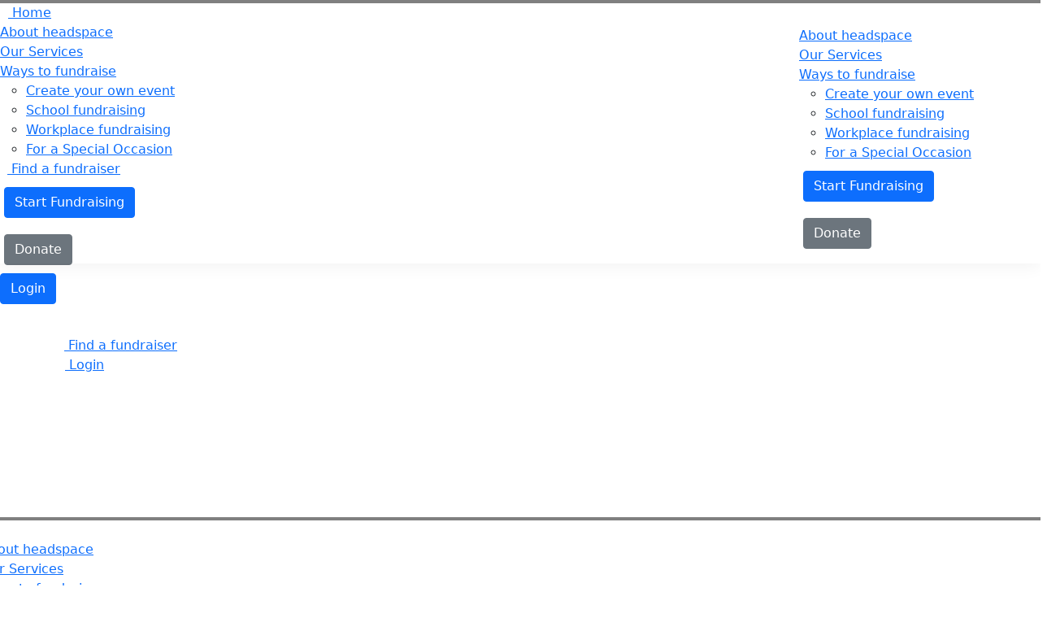

--- FILE ---
content_type: text/html; charset=UTF-8
request_url: https://fundraising.headspace.org.au/profile/shareblog/bd9790958e733b024cbb796262d26118
body_size: 785
content:
			<!DOCTYPE html>
<html  xmlns="http://www.w3.org/1999/xhtml"
                      xmlns:og="http://ogp.me/ns#"
                      xmlns:fb="http://www.facebook.com/2008/fbml">
<head>
	<meta charset="utf-8" />
	<title>headspace</title>
	<link rel="canonical" href="https://fundraising.headspace.org.au/fundraisers/conormcgrath/going-hairless-for-headspace" />
	<meta name="viewport" content="width=device-width, initial-scale=1, user-scalable=no">
	<meta property="og:description" content="Hello and welcome to my fundraising page! I am nervous but also very proud to announce that I will be shaving and donating my hair for mental health!I have dealt with my own battles for the most part of my life and am so grateful for my friends and family who have been there for me from my good days to my darkest days.This is my way of giving back to the network which was one of my first points of call when I felt as though I had no where else to turn and it started me on my journey towards learning strategies and building a variety of tools that I use every day. I am nowhere near where I want to be but with every day there is more hope and if doing this can reach even one of our youth then it is worthwhile to me.Thank you for taking the time to visit my fundraiser page and making a donation or even taking the time to read my little story." />
    <meta property="og:url" content="https://fundraising.headspace.org.au/profile/shareblog/bd9790958e733b024cbb796262d26118"/>
   	<meta property="og:image" content="https://dgno477tv9qu4.cloudfront.net/22544246541a37c2fa0d826fe90680ec.jpg"/>
    <meta property="og:title" content="Why I am shaving and donating my hair" />
    <meta property="og:site_name" content="headspace" />
    <script>
    setTimeout(function(){
    	window.location.href='https://fundraising.headspace.org.au/fundraisers/conormcgrath/going-hairless-for-headspace';
    },2000);
    </script>
</head>

<body>

</body>
</html>
			

--- FILE ---
content_type: text/html; charset=UTF-8
request_url: https://fundraising.headspace.org.au/fundraisers/conormcgrath/going-hairless-for-headspace
body_size: 26372
content:
<!DOCTYPE html>
<!--[if lt IE 7 ]> <html class="no-js ie6" lang="en"> <![endif]-->
<!--[if IE 7 ]>    <html class="no-js ie7" lang="en"> <![endif]-->
<!--[if IE 8 ]>    <html class="no-js ie8" lang="en"> <![endif]-->
<!--[if (gte IE 9)|!(IE)]><!--> <html class="no-js" lang="en"> <!--<![endif]-->
	<head>
		<title>Conor McGrath - going hairless for headspace | headspace</title>
		
				
				
						
		<!--
			
			Funraisin.co
			v4.1
		
		//-->
		
		<meta charset="utf-8">
		
		<meta http-equiv="cleartype" content="on">
		<meta http-equiv="X-UA-Compatible" content="IE=edge,chrome=1">
		
		<meta name="viewport" content="width=device-width, initial-scale=1, user-scalable=no">
	
		<meta name="apple-mobile-web-app-capable" content="yes">
		<meta name="apple-mobile-web-app-status-bar-style" content="black">
		
		
				
				<link rel="shortcut icon" type="image/png" href="https://dgno477tv9qu4.cloudfront.net/fe7j94iwmhskskk.png">
      	      	
      	<!-- jquery -->
      	<script src="https://dvtuw1sdeyetv.cloudfront.net/jquery-3.5.1.min.js" type="text/javascript"></script>
		<script src="https://dvtuw1sdeyetv.cloudfront.net/jquery-migrate-3.3.1.min.js" type="text/javascript"></script>
		<!-- 
		<style>
			body {visibility:hidden;}
		</style>
		 -->
		<link rel="stylesheet" href="/funraisin/fonts?ver=648">
		
		<link rel="stylesheet" href="https://cdnjs.cloudflare.com/ajax/libs/font-awesome/6.5.1/css/all.min.css">
		<link rel="stylesheet" href="https://dvtuw1sdeyetv.cloudfront.net/fontawesome/6.0/v4-shims.min.css">
		<link rel="stylesheet" href="https://dvtuw1sdeyetv.cloudfront.net/fontawesome/6.0/v5-font-face.min.css">

		<!-- BootStrap -->
					<link rel="stylesheet" href="/funraisin.4.1/css/bootstrap4migrate.css?ver=3.5">
			<script src="/funraisin.4.1/js/bootstrap4migrate.js?ver=3.5" type="text/javascript"></script>
			<link href="https://dvtuw1sdeyetv.cloudfront.net/bootstrap/5.0.2/css/bootstrap.min.css" rel="stylesheet">
			<link rel="stylesheet" href="https://dvtuw1sdeyetv.cloudfront.net/bootstrap-select/1.14.0/bootstrap-select.min.css">
		
		<link rel="stylesheet" href="https://dvtuw1sdeyetv.cloudfront.net/slimmenu.min.css" type="text/css">
		<link rel="stylesheet" type="text/css" href="https://dvtuw1sdeyetv.cloudfront.net/OwlCarousel2/2.1.6/owl.carousel.min.css">
		<link rel="stylesheet" type="text/css" href="https://dvtuw1sdeyetv.cloudfront.net/owl.carousel/assets/owl.transitions.css">
		<link rel="stylesheet" type="text/css" href="https://dvtuw1sdeyetv.cloudfront.net/slick/slick.css"/>
		<link rel="stylesheet" type="text/css" href="https://dvtuw1sdeyetv.cloudfront.net/slick/slick-theme.css"/>
		<link rel="stylesheet" href="/funraisin.4.1/css/funraisin.4.1.helpers.css?ver=8.4">
		<link rel="stylesheet" href="/funraisin.4.1/css/funraisin.4.1.css?ver=8.8">
		<link rel="stylesheet" href="/funraisin/css?ver=648">
		<link rel="stylesheet" href="/assets/css/site.css?ver=85" type="text/css">
		<link href="https://fonts.googleapis.com/icon?family=Material+Icons" rel="stylesheet">
		<link href="https://fonts.googleapis.com/css?family=Material+Icons|Material+Icons+Outlined|Material+Icons+Two+Tone|Material+Icons+Round|Material+Icons+Sharp|Material+Symbols+Outlined" rel="stylesheet">

				
			
				
		
			
		
				<script>
		if (top.location != self.location) {
	    	top.location = self.location.href;
		}
		</script>
				
				
				
		
		
		<!--[if lt IE 9]>
		<script>
		document.createElement('header');
		document.createElement('nav');
		document.createElement('section');
		document.createElement('article');
		document.createElement('aside');
		document.createElement('footer');
		document.createElement('main');
		document.createElement('video');
		</script>
		<![endif]--> 
		
		
				<!-- Global CSS -->
			<style>

 /*Fundraising Platform Master CSS*/


/*<-------Common Styling------->*/

.image-radius img {
	border-radius: 0px;
}

.box-radius {
	border-radius: 0px;
}

.box-radius-right {
	border-top-right-radius: 0px;
	border-bottom-right-radius: 0px;
}

.box-radius-left {
	border-top-left-radius: 0px;
	border-bottom-left-radius: 0px;
}

.hvr-grow {
	display: inline-block;
	vertical-align: middle;
	transition: 0.1s ease;
	cursor: pointer;
}
  
.hvr-grow:hover {
	transform: scale(1.05, 1.05);
    opacity: 1;
}


/*<-------Buttons------->*/

.btn-black {
	background: #000;
	color: #FFF;
	border: 2px solid #000;
}

.btn-black:hover {
	background: transparent !important;
	color: #000 !important;
	border-color: #000 !important;
}

.btn-black-border {
    background: transparent !important;
	color: #000 !important;
	border-color: #000 !important;
}

.btn-black-border:hover {
	background: #000 !important;
	color: #FFF !important;
	border: 2px solid #000 !important;
}

.btn-white {
	background: #FFF;
	color: #000;
	border: 2px solid #FFF;
	opacity: 1;
}

.btn-white:hover {
	background: transparent !important;
	color: #FFF !important;
	border-color: #FFF;
}


/*<-------Font------->*/

p {
    margin: 10px 0;
}

</style>		
				
				<!-- Global Tracking Code -->
			<!-- Global site tag (gtag.js) - Google Analytics -->
<script async src="https://www.googletagmanager.com/gtag/js?id=G-C2X1XS7518"></script>
<script>
  window.dataLayer = window.dataLayer || [];
  function gtag(){dataLayer.push(arguments);}
  gtag('js', new Date());

  gtag('config', 'G-C2X1XS7518');
</script>							
				<!-- Global Tag Manager Code -->
			<!-- Google Tag Manager -->
<script>(function(w,d,s,l,i){w[l]=w[l]||[];w[l].push({'gtm.start':
new Date().getTime(),event:'gtm.js'});var f=d.getElementsByTagName(s)[0],
j=d.createElement(s),dl=l!='dataLayer'?'&l='+l:'';j.async=true;j.src=
'https://www.googletagmanager.com/gtm.js?id='+i+dl;f.parentNode.insertBefore(j,f);
})(window,document,'script','dataLayer','GTM-5VPFN2R');</script>
<!-- End Google Tag Manager -->				
				
				
				
				
					
				
				
				
				
				
				
						
				
		<meta property="og:title" content="going hairless for headspace"/>
    	<meta property="og:type" content="website"/>
    	<meta property="og:url" content="https://fundraising.headspace.org.au/fundraisers/conormcgrath/going-hairless-for-headspace"/>
		<meta property="og:image" content="https://dgno477tv9qu4.cloudfront.net/5b9637bf82b839ab4e1bf14b7208a114.jpg"/>
    	<meta property="og:site_name" content="headspace"/>   
   		<meta property="og:description" content="Did you know 1 in 4 young people will experience a mental health issue this year? And that 75% of mental health issues emerge before a person turns 25? I am raising funds for headspace, to support the mental health and wellbeing of all young Australians. I would love your support so headspace can continue the important work they do. Let’s work towards a mentally healthier world!" />
   		<meta property="fb:admins" content="651073063" />
   		<meta property="fb:app_id" content="420195003519259" />
   		
   		<meta name="twitter:card" content="summary" />
		<meta name="twitter:site" content="headspace" />
		<meta name="twitter:title" content="going hairless for headspace" />
		<meta name="twitter:description" content="I am raising funds for headspace, to support the mental health and wellbeing of all young Australians. I would love your support so headspace can continue the important work they do. Let’s work towards a mentally healthier world!" />
		<meta name="twitter:image" content="https://dgno477tv9qu4.cloudfront.net/5b9637bf82b839ab4e1bf14b7208a114.jpg" />
		<meta name="twitter:url" content="https://fundraising.headspace.org.au/fundraisers/conormcgrath/going-hairless-for-headspace" />
   		
   		<link rel="canonical" href="https://fundraising.headspace.org.au/fundraisers/conormcgrath/going-hairless-for-headspace" />

		<meta http-equiv="refresh" content="1200" />
   		
   		  		
		<script>
		$(document).ready(function(){
			$.post('/profile/track/42/0/56',{'referer':'https%3A%2F%2Ffundraising.headspace.org.au%2Fprofile%2Fshareblog%2Fbd9790958e733b024cbb796262d26118'},function(){
			
			});
			
						
					});
		</script>
		
				
	</head>
	<body id="template-profile">
		
		
	<!-- Global Tag Manager Code -->
	<!-- Google Tag Manager (noscript) -->
<noscript><iframe src="https://www.googletagmanager.com/ns.html?id=GTM-5VPFN2R"
height="0" width="0" style="display:none;visibility:hidden"></iframe></noscript>
<!-- End Google Tag Manager (noscript) -->

<script>
  window.fbAsyncInit = function() {
    FB.init({
      appId            : '420195003519259',
      autoLogAppEvents : false,
      xfbml            : true,
      version          : 'v12.0'
    });
    
     $(document).trigger('fbload');
  };

  (function(d, s, id){
     var js, fjs = d.getElementsByTagName(s)[0];
     if (d.getElementById(id)) {return;}
     js = d.createElement(s); js.id = id;
     js.src = "https://connect.facebook.net/en_US/sdk.js";
     fjs.parentNode.insertBefore(js, fjs);
   }(document, 'script', 'facebook-jssdk'));
</script>
	
	<div class="funraisin-page-left funraisin-header-nav" off-canvas="funraisin-page-left left push">
		<div class="inner">
	
			<nav class="funraisin-primary-nav">
				<ul class="nav navbar-nav" role="navigation">
					<li><a class="text" href="/"><i class="fa fa-home"></i> Home</a></li>
		    	
		    <li class="clear spacer20"></li>
		    				
					
				    								<li><a href="https://headspace.org.au/our-organisation/who-we-are/" target="_blank" rel="no-opener" class="text  ">About headspace</a></li>													<li><a href="https://headspace.org.au/services/" target="_blank" rel="no-opener" class="text  ">Our Services</a></li>													<li class="funraisin-dropdown-nav "><a href="https://fundraising.headspace.org.au" target="" rel="no-opener" class="text  ">Ways to fundraise</a><ul class="funraisin-dropdown-menu"><li><a href="https://fundraising.headspace.org.au/create-your-own-event" class="" target="">Create your own event</a></li><li><a href="https://fundraising.headspace.org.au/school-fundraising" class="" target="">School fundraising</a></li><li><a href="https://fundraising.headspace.org.au/workplace-fundraising" class="" target="">Workplace fundraising</a></li><li><a href="https://fundraising.headspace.org.au/special-occasion" class="" target="">For a Special Occasion</a></li></ul></li>													<li><a href="/sponsor" target="" rel="no-opener" class="text  "><i class="fa fa-search"></i> Find a fundraiser</a></li>													<li class="pl5 pr5 pt5 pb5"><a href="https://fundraising.headspace.org.au/register-select" target="" rel="no-opener" class="btn btn-primary lightbox">Start Fundraising</a></li>													<li class="pl5 pr5 pt5 pb5"><a href="https://fundraising.headspace.org.au/donate" target="" rel="no-opener" class="btn btn-secondary ">Donate</a></li>											
							</ul>
			</nav>

			
			
		</div>
	</div>

	<div class="funraisin-page-right" off-canvas="funraisin-page-right right push">
		<div class="inner">
	
	<div class="clear height-20"></div>
	<div class="line"></div>
        
	
					<div>
			<div class="col-sm-12 form-group">
				<a class="btn btn-primary btn-block lightbox" href="/login">Login</a>
			</div>
		</div>
						
	
</div>	</div>

	<div class="funraisin-header-wrapper">

		<div class="funraisin-desktop-nav">
			<nav class="funraisin-sticky-nav navbar navbar-inverse navbar-fixed-top sticky-hide fixed-top" id="sticky-nav">
	<div class="container vertical-align">
		<ul class="nav navbar-nav">
					<li><a href="https://fundraising.headspace.org.au" target="" rel="no-opener" class="site-logo" title="Logo"><img src="https://dgno477tv9qu4.cloudfront.net/1o17w0qecvqhs.png" class="" alt="Logo"/></a></li>					</ul>
			
			<ul class="nav navbar-nav navbar-right">
						<li><a href="https://fundraising.headspace.org.au" target="" rel="no-opener" class="text  "><i class="fa fa-home"></i></a></li>					<li><a href="https://headspace.org.au/our-organisation/who-we-are/" target="_blank" rel="no-opener" class="text  ">About headspace</a></li>					<li><a href="https://headspace.org.au/services/" target="_blank" rel="no-opener" class="text  ">Our Services</a></li>					<li class="funraisin-dropdown-nav "><a href="https://fundraising.headspace.org.au" target="" rel="no-opener" class="text  ">Ways to fundraise</a><ul class="funraisin-dropdown-menu"><li><a href="https://fundraising.headspace.org.au/create-your-own-event" class="" target="">Create your own event</a></li><li><a href="https://fundraising.headspace.org.au/school-fundraising" class="" target="">School fundraising</a></li><li><a href="https://fundraising.headspace.org.au/workplace-fundraising" class="" target="">Workplace fundraising</a></li><li><a href="https://fundraising.headspace.org.au/special-occasion" class="" target="">For a Special Occasion</a></li></ul></li>					<li class="pl5 pr5 pt5 pb5"><a href="https://fundraising.headspace.org.au/register-select" target="" rel="no-opener" class="btn btn-primary lightbox">Start Fundraising</a></li>					<li class="pl5 pr5 pt5 pb5"><a href="https://fundraising.headspace.org.au/register-select" target="" rel="no-opener" class="btn btn-secondary ">Donate</a></li>				</ul>
	</div>
</nav>
<!-- sticky //-->


<div class="funraisin-header-nav navigation-layout-bottom">
		
		
		<div class="primary-nav-container">
		<div class="container vertical-align">
			<div class="col-sm-3">
				<a href="/home" class="site-logo"><img src="https://dgno477tv9qu4.cloudfront.net/ce6mgshiam0ws.png" alt="headspace" /></a>
			</div>
			<div class="col-sm-9">
									<div class="row">
						<div class="funraisin-secondary-nav pull-right">
							<ul class="nav navbar-nav">
															<li><a href="/sponsor" target="" rel="no-opener" class="text  "><i class="fa fa-search"></i> Find a fundraiser</a></li>															<li><a aria-label="Login" href="/login" class="lightbox btn-login "><i class='fa fa-user color-primary'></i> Login</a></li>															<li><a href="https://www.facebook.com/headspaceAustralia" target="_blank" rel="no-opener" class="text SocialHeader "><i class="fa fa-facebook"></i></a></li>															<li><a href="https://twitter.com/headspace_aus" target="_blank" rel="no-opener" class="text SocialHeader "><i class="fa fa-twitter"></i></a></li>															<li><a href="https://www.instagram.com/headspace_aus/" target="_blank" rel="no-opener" class="text SocialHeader "><i class="fa fa-instagram"></i></a></li>															<li><a href="https://www.youtube.com/user/headspaceAustralia" target="_blank" rel="no-opener" class="text SocialHeader "><i class="fa fa-youtube-play"></i></a></li>															<li><a href="https://www.linkedin.com/company/headspaceau/" target="_blank" rel="no-opener" class="text  "><i class="fa fa-linkedin"></i></a></li>														</ul>
						</div>
					</div>
							</div>
		</div>
		<div class="funraisin-primary-nav row">
			<div class="container">
				<div class="col-sm-12">
					
										<div class="row vertical-align">
							<ul class="nav navbar-nav" role="navigation">
																<li><a href="https://fundraising.headspace.org.au" target="" rel="no-opener" class="text  "><i class="fa fa-home"></i></a></li>															<li><a href="https://headspace.org.au/our-organisation/who-we-are/" target="_blank" rel="no-opener" class="text  ">About headspace</a></li>															<li><a href="https://headspace.org.au/services/" target="_blank" rel="no-opener" class="text  ">Our Services</a></li>															<li class="funraisin-dropdown-nav "><a href="https://fundraising.headspace.org.au" target="" rel="no-opener" class="text  ">Ways to fundraise</a><ul class="funraisin-dropdown-menu"><li><a href="https://fundraising.headspace.org.au/create-your-own-event" class="" target="">Create your own event</a></li><li><a href="https://fundraising.headspace.org.au/school-fundraising" class="" target="">School fundraising</a></li><li><a href="https://fundraising.headspace.org.au/workplace-fundraising" class="" target="">Workplace fundraising</a></li><li><a href="https://fundraising.headspace.org.au/special-occasion" class="" target="">For a Special Occasion</a></li></ul></li>															</ul>
								
								<ul class="nav navbar-nav navbar-right">
																<li class="pl5 pr5 pt5 pb5"><a href="https://fundraising.headspace.org.au/register-select" target="" rel="no-opener" class="btn btn-primary lightbox">Start Fundraising</a></li>															<li class="pl5 pr5 pt5 pb5"><a href="https://fundraising.headspace.org.au/donate" target="" rel="no-opener" class="btn btn-secondary ">Donate</a></li>													</ul>
					</div>
									</div>
			</div>
		</div><!-- row //-->
	</div><!-- primary-nav-container -->
</div><!-- header-navigation //-->
<style>
.site-logo img {width:230px;}
</style>		</div>

		<div class="funraisin-mobile-nav">
			<div class="funraisin-header-nav row vertical-align">
									<div class="col-xs-3">
						<button aria-expanded="false" class="c-hamburger c-hamburger--htx slide-left" aria-label="Main Menu">
				          <span></span>
				        </button>
					</div>
								<div class="col-xs-6  text-center">
											<a href="/home" class="site-logo"><img src="https://dgno477tv9qu4.cloudfront.net/2lzc48xfm8s.png" alt="headspace" /></a>
									</div>
									<div class="col-xs-3 text-right">
												<a href="#" class="color-primary slide-right m5" aria-label="Open Login Menu"><span style="text-decoration:underline;">Login</span></a>
												<!-- <a href="#" class="color-primary slide-right m5"><i class="fa fa-search fa-2x" aria-hidden="true"></i></a> -->
						<button class="right-close slide-right right" aria-label="Close">
				          <span></span>
				        </button>
					</div>
							</div>
		</div>

		<div class="vertical-align-container">
	<div class="funraisin-header profile-header vertical-align width-full">
		<div class="container height-full">
			<div class="vertical-align height-full">
				<div class="col-sm-3 col-xs-3">
					<div class="profile-image-frame profile-image-header" id="uploadprofilepic">
						<div class="profile-image-preview">
															<img src="https://dgno477tv9qu4.cloudfront.net/5b9637bf82b839ab4e1bf14b7208a114.jpg" alt="" class="img-responsive profile-image" />
													</div>
											</div>
				</div>
			
				<div class="col-sm-5 pull-right funraisin-profile-header col-xs-9">
					
																					<h1>
																			going hairless for headspace																											</h1>
								<p class="display-inline-block mt0 size-110">
									By <a href="/fundraisers/conormcgrath">Conor McGrath</a>
																	</p>
								<p class="pb10 mt10">
																	</p>
													
					
										<div class="share-page-icons" id="share-page-icons">
													<a href="https://www.facebook.com/sharer/sharer.php?u=https%3A%2F%2Ffundraising.headspace.org.au%2Ffundraisers%2Fconormcgrath%2Fgoing-hairless-for-headspace" target="_blank" rel="noopener" class="btn-facebook share-facebook btn-social mr10" aria-label="Share via facebook"><i class="fa fa-facebook"></i></a>
																			<a href="https://twitter.com/intent/tweet?text=I+am+raising+funds+for+headspace%2C+to+support+the+mental+health+and+wellbeing+of+all+young+Australians.+I+would+love+your+support+so+headspace+can+continue+the+important+work+they+do.+Let%E2%80%99s+work+towards+a+mentally+healthier+world%21&url=https%3A%2F%2Ffundraising.headspace.org.au%2Fs%2F42%2F57%2Ft" target="_blank" rel="noopener" class="btn-twitter share-twitter btn-social mr10" aria-label="Share via twitter"><i class="fa fa-twitter"></i></a>
																			<a href="mailto:?subject=Will you help me support the mental health of young Australians?&body=Hi there,%0A%0ADid you know 1 in 4 young people will experience a mental health issue this year? And that 75% of mental health issues emerge before a person turns 25? %0A%0AI am raising funds for headspace, to support the mental health and wellbeing of all young Australians. I would love your support so headspace can continue the important work they do. Let's work towards a mentally healthier world!%0A%0AYou can copy and paste the link below into your browser to make a donation through my page:%0Ahttps://fundraising.headspace.org.au/s/42/57/e%0A%0AThank you so much for your support - it is truly appreciated.%0A%0ABest wishes,%0AConor" class="btn-social btn-black share-email" aria-label="Share via email"><i class="fa fa-envelope"></i></a>
																			<a href="https://www.linkedin.com/shareArticle?mini=true&title=Did+you+know+1+in+4+young+people+will+experience+a+mental+health+issue+this+year%3F+And+that+75%25+of+mental+health+issues+emerge+before+a+person+turns+25%3F+%0D%0A%0D%0AI+am+raising+funds+for+headspace%2C+to+support+the+mental+health+and+wellbeing+of+all+young+Australians.+I+would+love+your+support+so+headspace+can+continue+the+important+work+they+do.+Let%E2%80%99s+work+towards+a+mentally+healthier+world%21&url=https%3A%2F%2Ffundraising.headspace.org.au%2Fs%2F42%2F57%2Fl" class="share-linkedin btn-linkedin btn-social" aria-label="Share via LinkedIn"><i class="fa fa-linkedin"></i></a>
																	</div>
					<script>
					$(document).ready(function(){
						$('#share-page-icons .share-facebook').click(function(){
							if(typeof('FB')!='undefined') {
								FB.ui({method: 'share',href: 'https://fundraising.headspace.org.au/fundraisers/conormcgrath/going-hairless-for-headspace'}, function(response){});
							}
							else {
							window.open($(this).attr('href'),'win','width=800,height=400,scrollbars=1');
							}
													return false;
						});
							
						$('#share-page-icons .share-twitter,#share-page-icons .share-linkedin').click(function(){
							window.open($(this).attr('href'),'win','width=800,height=400,scrollbars=1');
													return false;
						});
						
						$('#share-page-icons .share-email').click(function(){
													});
					});
					</script>
										
				</div>
							</div>
		</div><!-- container -->
		
	</div>
		
	<style>
			.profile-header .profile-image {width:260px;}
						.funraisin-header {background:url(https://dgno477tv9qu4.cloudfront.net/kblxs6by536.jpg);background-size:cover;background-position:center center;}
				</style>
</div>		
	</div><!-- funraising header wrapper -->
		
		<main class="content-main">
			
			<section class="content section position-relative pb40">	
				<div class="container">
					<div class="row vertical-align-top">
						
						<div class="profile-content order-1 col-sm-6 col-md-8 pr80">
						
													
							
														
							<a name="blog"></a>
		
							<div id="Blog-Profile" class="profileBlog diy-blogs">	
								
																
															</div>

							
							<div class="clear"></div>
							</div>
												<div class="profileSidebar order-2 pull-right col-md-4 col-sm-6">
							<div class="sidebar-top">
								<div class="text-center">
																			<h2><p> </p></h2>
																	</div>
								
																<div class="statistics">
									<div class="iveRaised pull-left col-6 col-xs-6">
										<h4 class="mb0">Raised</h4>
										<h3 class="money mt0"><strong>$3,321</strong>
																					</h3>
									</div>
																		<div class="myGoal pull-right text-right col-6">
										<h4 class="mb0">My Goal</h4>
										<h3 class="money mt0"><strong>$1,000</strong></h3>
									</div>
																		<div class="clear"></div>
								</div>
																
																										<div class="progress clear">
																				<div class="progress-bar" role="progressbar" aria-valuenow="333"
										  aria-valuemin="0" aria-valuemax="100" style="width:333%">
										</div>
									</div> <!-- end progress -->
																									
							</div>
							
							
<div class="profileSponsorForm col-sm-12  " id="profileSponsorForm">
		<div class="sidebar-form-toggler-nav" style="max-width:200px;">
		<ul id="sidebar-form-toggler" class="text-center list-inline">
			<li class="col-sm-4"><a href="javascript:;" class="sidebar-form-tab active" rel="chooseamount" id="chooseamountlink" aria-label="Choose amount">$</a></li>
						<li class="col-sm-4"><a href="javascript:;" class="sidebar-form-tab" rel="personaldetails" id="personaldetailslink"><i class="fa fa-user" aria-label="Personal details"></i></a></li>
			<li class="col-sm-4"><a href="javascript:;" class="sidebar-form-tab" rel="paymentdetails" id="paymentdetailslink"><i class="fa fa-credit-card" aria-label="Payment details"></i></a></li>
		</ul>
		<div class="clear"></div>
	</div>

		<form method="post" class="form-horizontal funraisin-form " id="ProfileDonationForm" action="https://fundraising.headspace.org.au/sponsor/fundraiser/conormcgrath/going-hairless-for-headspace" >
				<input type="hidden" name="member_id" value="42" />
			
		<input type="hidden" name="CSRFToken" value="734adc10a092155a3fe5e37e4b547ca5" />
		<input type="hidden" name="mandatory" id="mandatory" value="d_receipt,d_fname,d_lname,d_email,payment_method,d_amount" />
		<input type="hidden" name="token" id="token" />
		<input type="hidden" name="payment_intent_id" id="payment_intent_id" />
		<input type="hidden" name="card_brand" id="card_brand" />
		<input type="hidden" name="card_country" id="card_country" />
		<input type="hidden" name="donation_frequency" id="donation_frequency" />
		<input type="hidden" name="donation_period" id="donation_period" />
		<input type="hidden" name="d_amount" autocomplete="new-password" id="d_amount" />
		<input type="hidden" name="d_amount_sel" autocomplete="new-password" id="d_amount_sel" />
		<input type="hidden" name="d_fee" autocomplete="new-password" id="d_fee" />
		<input type="hidden" name="initial_amount" autocomplete="new-password" id="initial_amount" />
		<input type="hidden" name="is_profile_donation" id="is_profile_donation" value="Y" />
		<input type="hidden" name="d_photo" id="d_photo" value="" />
		<input type="hidden" name="fbuser_id" id="fbuser_id" value="" />
		<input type="hidden" name="fbuser_pic" id="fbuser_pic" value="" />
		<input type="hidden" name="event_id" id="event_id" value="56"/>
		<input type="hidden" name="venmo_id" id="venmo_id" value="" />
		<input type="hidden" name="elements_payment_method" id="elements_payment_method" value="card" />
							<script src="https://www.google.com/recaptcha/api.js?render=6Le4X6wiAAAAAECo4HTotnxu-afBdUFfpuFlGY-2"></script>
			<input type="hidden" name="g-recaptcha-response" id="g-recaptcha-response" />
				
		<p id="error" class='text-center error' style='display:none'>
			<b></b>
		</p>

		<div class="sidebar-form-panel text-center active" id="chooseamount">

										<h4>
					<strong>Select amount to donate</strong>
				</h4>

				
				<div class="donationHandlers minimal">
											<div class="copy-text text-center"></div>
																										<div class="radio selected bg-primary border-primary col-xs-3" data-rel="30" >

																<div class="arrow-top border-primary"></div>
								
								<a class="radio-text">
									<span class="radio-wrap">
										<span class="radio-copy hidden">Can help headspace develop and share clinically safe content to improve mental health literacy, reduce stigma and encourage help-seeking.</span>
										<span class="radio-amount"><span>$30</span></span>
									</span>
								</a>
							</div>
														<script>
							$(document).ready(function(){
								$('#d_amount,#initial_amount,#d_amount_sel').val(30);
								calculateDonation();

																		//var donationtext = "<? //($donation["donation_text"]!="")?stripslashes($donation["donation_text"]):'';?>";
										var donationtext = "Can help headspace develop and share clinically safe content to improve mental health literacy, reduce stigma and encourage help-seeking.";
										$('.copy-text').hide().html('<div class="row pt20 pb20"><span class="color-primary"></span> '+donationtext+'</div>').fadeIn(300);
								
								$('.donation-steps').removeClass('visibleout');
								$('.donation-steps input,.donation-steps select').removeAttr('disabled');
								$('.donation-steps .bootstrap-select').removeClass('disabled');

								
							});
							</script>
																																		<div class="radio  col-xs-3" data-rel="50" >

																<div class="arrow-top border-primary"></div>
								
								<a class="radio-text">
									<span class="radio-wrap">
										<span class="radio-copy hidden">Can help a young person participate in headspace peer led chats so they can connect with and receive peer support from their community.</span>
										<span class="radio-amount"><span>$50</span></span>
									</span>
								</a>
							</div>
																																		<div class="radio  col-xs-3" data-rel="100" >

																<div class="arrow-top border-primary"></div>
								
								<a class="radio-text">
									<span class="radio-wrap">
										<span class="radio-copy hidden">Can support the headspace training program for peer workers around the country to give them the skills they need to do their role safely and effectively.</span>
										<span class="radio-amount"><span>$100</span></span>
									</span>
								</a>
							</div>
																																		<div class="radio  col-xs-3" data-rel="250" >

																<div class="arrow-top border-primary"></div>
								
								<a class="radio-text">
									<span class="radio-wrap">
										<span class="radio-copy hidden">Can contribute to headspace family and friends’ programs, helping build their understanding of how they can best support their young people.</span>
										<span class="radio-amount"><span>$250</span></span>
									</span>
								</a>
							</div>
																										<script>
							$('.radio').click(function(){
								$('#d_amount_free').val('');
								console.log($(this).attr('data-rel'));
								$('#d_amount,#initial_amount').val($(this).attr('data-rel'));
								$('#d_amount_sel').val($(this).attr('data-rel'));

								//$('.amountdonating').html($(this).find('.radio-amount').attr('data-rel'));

								calculateDonation();

								$('.radio').removeClass('selected bg-primary border-primary');
								$('.radio').addClass('notselected');
								$(this).removeClass('notselected');
								$(this).addClass('selected bg-primary border-primary');

								if ($(this).attr('data-image')) {
									if($(this).find('.radio-copy').html()!="") {
										$('.copy-text').hide().html('<div class="row vertical-align pt20 pb20"><div class="col-xs-12"><img src="'+$(this).attr('data-image')+'"/></div><div class="col-xs-12 text-center pl0"><span class="color-primary"></span> '+$(this).find('.radio-copy').html()+'</div></div>').fadeIn(300);
									} else {
										$('.copy-text').hide().html('<div class="row vertical-align pt20 pb20"><div class="col-xs-12 col-12 pl0 pr0"><img src="'+$(this).attr('data-image')+'"/></div></div>').fadeIn(300);
									}
								}
								else {
									if($(this).find('.radio-copy').html()!="") {
										$('.copy-text').hide().html('<div class="row pt20 pb20"><span class="color-primary"></span> '+$(this).find('.radio-copy').html()+'</div>').fadeIn(300);
									}
								}

								//calculateDonation();

								$('.donation-steps').removeClass('visibleout');
								$('.donation-steps input,.donation-steps select').removeAttr('disabled');
								$('.donation-steps .bootstrap-select').removeClass('disabled');

								
								return false;
							});
						</script>
						<div class="clear"></div>
									</div>
			

						<div class="form-group">
				<div class="col-xs-12 col-12">
					<div class="input-group">
						<span class="input-group-addon bg-primary">$</span>
						<input class="form-control" type="text" name="d_amount_free" id="d_amount_free" autocomplete="new-password" onfocus="$('#d_amount,#initial_amount').val(0);$('#d_amount_sel').val('');$('.copy-text').hide();$('.radio').removeClass('selected bg-primary border-primary').removeClass('notselected');$(this).parent().find('.input-group-addon').addClass('border-primary bg-primary').removeClass('color-primary transparent');$(this).addClass('bg-primary');" onkeyup="RemoveJunk(this,'nofloat','');" onblur="$('.donation-steps').removeClass('visibleout');$('.donation-steps input,.donation-steps select').removeAttr('disabled');$('.donation-steps .bootstrap-select').removeClass('disabled');$(this).parent().find('.input-group-addon').removeClass('border-primary bg-primary').addClass('color-primary transparent');$(this).removeClass('bg-primary');"  autocomplete="off" placeholder="Or enter an amount"/>
					</div>
				</div>
			</div>
			
			<!-- Express donate //-->
			
			
			

			<!--
			
				<div class="form-group text-center">
					<div class="col-sm-3"></div>
					<div class="col-sm-6">
						<a href="javascript:;" class="btn btn-tertiary btn-next btn-block" rel="personaldetails">Donate</a>
					</div>
				</div>

						//-->

			<div class="form-group text-center">
				<div class="col-sm-12">
					<a href="javascript:;" class="btn btn-tertiary btn-next btn-block" rel="personaldetails">Donate</a>
				</div>
			</div>

			
						</div>



		
		<div class="sidebar-form-panel" id="personaldetails">

			<div class="col-md-12">
				<script>
					function receiptKeydown(event) {
					  // Check to see if space or enter were pressed
					  if (event.key === " " || event.key === "Enter" || event.key === "Spacebar") { // "Spacebar" for IE11 support
					    // Prevent the default action to stop scrolling when space is pressed
					    event.preventDefault();
					    $(event.target).trigger('click');
					    $('#d_receipt_container .toggle-btn').attr('aria-pressed','false');
						event.target.setAttribute(
							"aria-pressed",
							"true"
						);
					  }
					}
				</script>
				<div class="text-center  Mandatory toggle-switch form-group">
					<div class="col-xs-12 col-12">
						<label class="bg-primary border-primary col-xs-6 col-6 toggle-btn" onclick="$('#OrganisationInfo').slideUp(300);$('#mandatory').val($('#mandatory').val().replace(',d_organisation',''));$(this).parent().parent().find('label').removeClass('bg-primary border-primary');$(this).addClass('bg-primary border-primary');$('.giftAidBlock').visibleIn();" role="button" aria-pressed="true" tabindex="0" onKeyDown="receiptKeydown(event)">
							<input type="radio" name="d_receipt" value="personal" checked="checked"  /> Personal Donation						</label>
						<label class="col-xs-6 col-6 toggle-btn" onclick="$('#OrganisationInfo').slideDown(300);$('#mandatory').val($('#mandatory').val() +',d_organisation');$(this).parent().parent().find('label').removeClass('bg-primary border-primary');$(this).addClass('bg-primary border-primary');$('#gift_aid').attr('checked',false);$('.giftAidBlock').visibleOut();" role="button" aria-pressed="false" tabindex="0" onKeyDown="receiptKeydown(event)">
							<input type="radio" name="d_receipt" value="business"  /> Company Donation						</label>
					</div>
				</div>
			</div>

			<div class="col-md-12">
				<div class="form-group" style="display:none;" id="OrganisationInfo">
					<label class="col-sm-12">Organisation Name *</label>
					<div class="col-sm-12">
						<input type="text" class="form-control" name="d_organisation" id="d_organisation" value="" autocomplete="organization"/>
					</div>
				</div>
			</div>

			
							<div class="col-md-6  Mandatory">
					<div class="form-group">
						<label class="col-sm-12" for="d_fname">First Name*</label>
						<div class="col-sm-12">
							<input type="text" class="form-control" name="d_fname" id="d_fname" value="" autocomplete="given-name" />
						</div>
					</div>
				</div>

				<div class="col-md-6  Mandatory">
					<div class="form-group">
						<label class="col-sm-12" for="d_lname">Last Name*</label>
						<div class="col-sm-12">
							<input type="text" class="form-control" name="d_lname" id="d_lname" value="" autocomplete="family-name" />
						</div>
					</div>
				</div>
			
			<div class="col-md-12  Mandatory">
				<div class="form-group">
					<label class="col-sm-12" for="d_email">Email Address*</label>
					<div class="col-sm-12">
						<input type="text" class="form-control" name="d_email" id="d_email" value="" autocomplete="email" />
					</div>
				</div>
			</div>

			
						
			
			
			

			


		<div class="col-md-12">

							<input type="hidden" name="d_leave_message" id="d_leave_message" value="" />


				<!-- <div class="text-center toggle-switch form-group">
					<div class="col-xs-12 col-12">
						<label class="bg-primary border-primary col-xs-6 col-6 toggle-btn" onclick="$('.d_comment').slideDown(300);$(this).parent().parent().find('label').removeClass('bg-primary border-primary');$(this).addClass('bg-primary border-primary');">
							<input type="radio" name="d_leave_message" value="Y" checked="checked"  /> Leave a Message						</label>
						<label class="col-xs-6 col-6 toggle-btn" onclick="$('.d_comment').slideUp(300);$(this).parent().parent().find('label').removeClass('bg-primary border-primary');$(this).addClass('bg-primary border-primary');">
							<input type="radio" name="d_leave_message" value="N"  /> No Message						</label>
					</div>
				</div> -->


				<div class="form-group d_comment">
					<label class="col-sm-12" for="d_comments">Leave a Message (Optional)</label>
					<div class="col-sm-12">
						<textarea class="form-control" name="d_comments" id="d_comments" rows="4" cols="30"></textarea>
					</div>
				</div>

				<div class="form-group d_comment">
					<label class="col-sm-12" for="d_display_name">Name to appear on page (Optional)</label>
					<div class="col-sm-12">
						<input class="form-control" type="text" name="d_display_name" id="d_display_name" autocomplete="name">
					</div>
				</div>

				<script>
					$('#d_comments').on('input change',function(){
						if($(this).val()!='') {
							$('#d_leave_message').val('Y');
						} else {
							$('#d_leave_message').val('N');
						}
					});
				</script>

			
			<div class="form-group pt10">
				<div class="col-sm-12">
					<input type="checkbox" name="d_anonymous" value="Y" aria-label="I'd like to remain anonymous to the fundraiser" onclick="if(this.checked) { $('#d_display_name').val(''); }" /> <span style="font-size:86%;">I'd like to remain anonymous to the fundraiser</span>
				</div>
			</div>
			
			
			

			<div class="height-20"></div>

			<div class="form-group text-center vertical-align-container">
				<div class="col-sm-3"><a href="javascript:;" class="btn btn-tertiary btn-back btn-block" rel="amountdetails"><i class="material-icons">chevron_left</i></a></div>

				<div class="col-sm-9">
										<a href="javascript:;" class="btn btn-tertiary btn-next btn-block" rel="paymentdetails" id="personaldetailsbutton">Next</a>
									</div>
			</div>
		</div>

			
		</div>

		<div class="sidebar-form-panel" id="paymentdetails">

							<div class="buttons-block elements-buttons-block">
					
										<button type="button" class="btn btn-pay-gpay fadeout" id="payment-request-button">
						<span class="default">
						</span>
						<span class="applepay ml-4 mr-4" style="display:none">
							<span class="fa-lg">
								<i class="fab fa-apple-pay" data-fa-transform="grow-12"></i>
							</span>
							<span class="sr-only">Pay</span>
						</span>
					</button>
										
					
										<a href="javascript:;" data-rel="paypal" class="btn btn-block btn-payment-element btn-pay-paypal fadeout" id="elements_paypal"></a>
																									
					<a href="javascript:void(0);" data-rel="" class="btn btn-block btn-payment-element btn-pay-creditcard active" id="elements_credit_card"><img src="https://d1p2vuwzdwq826.cloudfront.net/cacd2a43ec8cb767ea934456b7916b4f.svg" alt="Credit Card" />Credit Card</a>
				</div>
				
				<input type="hidden" name="payment_method" id="payment_method" value="credit card" />

				
				<script>
					$('.btn-payment-element').on('click',function(){
						$('#payment_method').val($(this).data('rel'));
						$('.btn-payment-element').addClass('fadeout').removeClass('active');
						$(this).removeClass('fadeout').addClass('active');

						if($(this).data('rel')=='paypal') {
							$('#payment-element').addClass('hidden');
							$('.payment-element-wrapper').hide();
							$('.creditcard,.eft,.ideal').addClass('hidden');
							$('.paypal').removeClass('hidden');
						} else if($(this).data('rel')=='eft') {
							$('#payment-element').addClass('hidden');
							$('.payment-element-wrapper').hide();
							$('.creditcard,.paypal').addClass('hidden');
							$('.eft').removeClass('hidden');
						} else if($(this).data('rel')=='ideal') {
							$('#payment-element').removeClass('hidden');
							$('.payment-element-wrapper').show();
							$('.creditcard,.paypal,.eft').addClass('hidden');
							$('.ideal').removeClass('hidden');
						} else if($(this).data('rel')=='dafpay') {
							$('#payment-element').addClass('hidden');
							$('.payment-element-wrapper').hide();
							$('.creditcard,.eft,.ideal').addClass('hidden');
						} else {
							$('#payment-element').removeClass('hidden');
							$('.payment-element-wrapper').show();
							$('.creditcard').removeClass('hidden');
							$('.paypal,.eft,.ideal').addClass('hidden');
						}
					});

					$('body').on('click', '.dafpay-btn-wrapper:not(.disabled)', function () {
						if (window.prev_selected_d_fee == undefined) {
							window.prev_selected_d_fee = $(this).closest('form').find('select#d_fee_multiple').val();
						}
						$(this).closest('form').find('select#d_fee_multiple').val(0).trigger('change');
						$(this).closest('form').find('#d_optin_fees').trigger('change');
					});
				</script>

				<div class="height-20"></div>


			
						<div class="col-sm-12 paypal hidden">
				<div class="form-group">
					<div class="col-sm-12 pt20 pb20">
											</div>
				</div>
			</div>
			
			
			
						<div class="payment-element-wrapper">
				<div id="payment-element" class="col-xs-12 col-12 col-12" style="height:auto;padding:0 0 20px;">

				</div>
				<div class="col-xs-12 col-12 col-12" id="payment-element-loader" style="display:none;height:100%;">
					<div class="vertical-align justify-center" style="height:100%;">
						<div class="circle-loader" style="width:100px;height:100px;"></div>
					</div>
				</div>
			</div>

			
												<div class="form-group pb20">
						<style>
				.funraisin-fee-bordered .funraisin-fee-box {border:none; padding:5px; margin-top:15px!important;}
		label.fee-box-header{padding-bottom: 5px!important;}
		.funraisin-fee-bordered {margin-top: 0px;}
				.funraisin-fee-box {padding: 5px 20px 20px;border-radius: 5px;}
		.funraisin-fee-box i, .funraisin-fee-box .hoverlink {color: #3c8700;}
		.optincheckbox:not(.funraisin-fee-bordered) .funraisin-fee-box {background: #3c870010;}
	</style>
	<input type="hidden" name="optin_fees_rate" id="optin_fees_rate" value="5.5" />
	<input type="hidden" name="d_optin_fees" id="d_optin_fees" value="Y" />
	
	<div class="row optincheckbox funraisin-fee-bordered funraisin-no-bg">
		
		<div class="col-xs-12 col-12">
			<div class="funraisin-fee-box funraisin-no-bg">
				<label class="fee-box-header">Cover platform costs <span class="funraisin-fee-heart"><img class="static" src="https://d1gotx1r5o7hbd.cloudfront.net/e27154d713bcc89ca73cade1b4cd8e33.png" /></span></label>
				<p class="funraisin-fee-text hidden"><i class="only-default fa fa-heart"></i> Add a little to cover fees. </p>
				<div>
					<select class="form-control selectpicker dropup" name="d_fee_multiple" id="d_fee_multiple" data-dropup-auto="false" autocomplete="off">
												<option value="8" data-percentage="8" data-amount="" ><span class="percentage">8%</span><span class="amount"></span></option>
												<option value="7.5" data-percentage="7.5" data-amount="" ><span class="percentage">7.5%</span><span class="amount"></span></option>
												<option value="6.5" data-percentage="6.5" data-amount="" ><span class="percentage">6.5%</span><span class="amount"></span></option>
												<option value="5.5" data-percentage="5.5" data-amount="" selected data-default="true"><span class="percentage">5.5%</span><span class="amount"></span></option>
												<option value="5" data-percentage="5" data-amount="" ><span class="percentage">5%</span><span class="amount"></span></option>
												<option value="4.5" data-percentage="4.5" data-amount="" ><span class="percentage">4.5%</span><span class="amount"></span></option>
												<option value="4" data-percentage="4" data-amount="" ><span class="percentage">4%</span><span class="amount"></span></option>
												<option class="only-default" value="other">Other (or $0)</option>
						<option class="only-bordered" value="0">I don't wish to help cover costs</option>
					</select>
				</div>
				<div class="fee-other hidden">
					<p>Your contribution helps cover the costs of fundraising.</p>
					
					<div class="input-group float-center">
						<span class="input-group-addon border-radius-left white color-primary size-125">
							$						</span>
						<input type="number" class="form-control" name="d_fee_other" id="d_fee_other" value="1" min="0" autocomplete="off"/>
					</div>
				</div>
														<p class="funraisin-fee-text optout-box only-bordered hidden">By helping cover our costs, you keep our donations platform free</p>
												</div>
											<div class="optout-box only-default hidden">
										<img src="https://d1p2vuwzdwq826.cloudfront.net/1fb80280a4829cb2bc66f82295789c05.png" />
										<p>
						By helping cover our costs, you keep our donations platform free					</p>
				
				</div>
														<div class="only-bordered funraisin-fee-total">
					<span>Total amount <span class="donation-amount-incfee"></span></span>
				</div>
					</div>
	</div>
	<script>
		$(function() {
							$('.donation-amount-display').addClass('hidden');
				var totalElement = '';

				if($('.nextsteps-form #d_amount').length) {
					totalElement = $('.nextsteps-form #d_amount');
				} else if($('#d_amount').length) {
					totalElement = $('#d_amount');
				} else if($('#total_paid').length) {
					totalElement = $('#total_paid');
				} else if($('#total_amount').length) {
					totalElement = $('#total_amount');
				} else if($('#total').length) {
					totalElement = $('#total');
				}
				if(totalElement != '') {
					var amountChange = function(element) {
					var observer = new MutationObserver(function(mutations, observer) {
						if(mutations[0].attributeName == "value") {
							if(totalElement.val() > 0) {
								$('.donation-amount-incfee').text('$'+(Number(totalElement.val()).toFixed(2).replace(/[.,]00$/, "")));
							}
						}
					});
					observer.observe(element, {
						attributes: true
					});
					}
					amountChange( totalElement[0] );
				}
					})


		
		
		/*
		Dynamic Tip Fee Logic - Ben W - Oct 24
		This function calculates a dynamic fee based on the provided amount,
		sends an AJAX request to retrieve fee options and updates
		the fee dropdown with the returned options.
		*/
		

		var previousAmount = null;
				function calculateDynamicFee(amount) {
			if (previousAmount !== amount && amount > 0) {

				// Update the previous amount and calculate dynamic fee
				previousAmount = amount;

				const platformOtherSelectCopy = "N";
				const currencySymbol = "$";
				//Do not show percentage for dynamic tip jar - kept incase we want to add back
				const showPercentage = "N";

				
				$.ajax({
					type: "GET",
					url: "/funraisin/calculateDynamicTipJarFee", 
					data: { amount: amount }, 
					dataType: "json",
					success: function(response) {
						const $dropdown = $('#d_fee_multiple');
						$dropdown.empty();

						// Check if there is an error in the response
						if (response.error) {
							console.log('Error from server:', response.error);
							return;
						}

						const aboveThreshold = response.above_threshold;
						const feeOptions = response.fee_options;

						// Determine the selected index based on aboveThreshold flag
						let selectedIndex;
						if (aboveThreshold) {
							selectedIndex = 0;
						} else {
							// Calculate middle index as before
							if (feeOptions.length % 2 === 0) {
								selectedIndex = feeOptions.length / 2 - 1;
							} else {
								selectedIndex = Math.floor(feeOptions.length / 2);
							}
						}

						// Add the fee options returned from the server
						$.each(feeOptions, function(index, option) {
							const value = option.value;
							const percentage = option.percentage;

							// Create option elements with currency symbol and percentages
							const $optionElement = $('<option></option>')
								.attr('value', value)
								.attr('fee_rate', percentage)
								.text(
									showPercentage === 'Y'
										? currencySymbol + value + ' (' + percentage.toFixed(1) + '%)'
										: currencySymbol + value
								)
								.data('percentage', percentage);

							// Pre-select the option at selectedIndex
							if (index === selectedIndex) {
								$optionElement.prop('selected', true);
								const initial_optin_fees_rate = $optionElement.data('percentage');
								if (initial_optin_fees_rate && initial_optin_fees_rate > 0) {
									$('#optin_fees_rate').val(initial_optin_fees_rate);
								}
							}

							$dropdown.append($optionElement);
						});

						
						

												
						// Add the "No Fees" option
						var no_fees_message = "I don't wish to help cover costs";
						$dropdown.append("<option class='only-bordered' value='0'>" + no_fees_message + "</option>");

						// Refresh the selectpicker
						$dropdown.selectpicker('refresh');
						calculateDonation(true);
						checkFeeOptionsAndCalculate();
					},
					error: function(e) {
						//If error, replace with default value.
						console.log('Error response:', e);
						var maxvalue = "5.5";
						var maxamount = parseFloat(amount * (maxvalue / 100));
						var showpercentage = false;

						$("#d_fee_multiple option").each(function(){
							if($(this).attr('value')!='other' && $(this).attr('value')!='0') {
								var percentage = $(this).data('percentage');
								var value = (amount * (percentage/100)).toFixed(2);

																	if(maxamount > 20 || value > 20) {
										value = parseFloat(20 * (percentage/5.5)).toFixed(2);
										showpercentage = false;
										if(percentage > 5.5) {
											$(this).hide();
											value = 20;
										} else {
											$(this).show();
										}
									} else {
										$(this).show();
									}
																
								if(value > 0) {
									if(showpercentage) {
										$(this).text( '$' + value );
									} else {
										$(this).text('$'+value);
									}
								} else {
									if(percentage > 0) {
										$(this).text(percentage + '%');
									} else {
										$(this).text('$0');
									}
								}
								
								$(this).val(value);
								
							}
							
						});
					}
				});
			} 
		}

		// Check if there is only 0 value options in the dropdown and re calculate
		function checkFeeOptionsAndCalculate() {
			var hasNonZeroOption = false;
			$('#d_fee_multiple option').each(function() {
				if (parseFloat($(this).val()) > 0) {
					hasNonZeroOption = true;
					return false;
				}
			});

			if (!hasNonZeroOption) {
				var amount = $("#d_amount").val();
				calculateDynamicFee(amount);
			}
		}

				

		var populateFeeDropdown = function(total) {
			var amount = total;
			
						//Only recalculate if amount has changed
			if(previousAmount != amount) {
				calculateDynamicFee(amount);
			}
			

						$('select#d_fee_multiple').selectpicker('refresh');

			let lump_id = 0;

			if($('.lump-donationform').length > 0 && $('.lump-donationform').attr('id') && $('.lump-donationform').attr('id').split('_').length > 1) {
				lump_id = $('.lump-donationform').attr('id').split('_')[1];
			}

			let donationForm = $(`#DonationForm${lump_id ? '_' + lump_id : ''}`);
			
			if(donationForm.length == 0) {
				donationForm = $('#ProfileDonationForm');
			}
			
			if(donationForm.length == 0) {
				donationForm = $('.funraisin-form');
			}

			let tipAmounts = [];

			donationForm.find('#d_fee_multiple option').each(function(){
				tipAmounts.push($(this).val());
			});

			tipAmounts = tipAmounts.join(',');

			donationForm.find('.tip_amounts_displayed').val(tipAmounts);
			donationForm.find('.tip_amount_selected').val(donationForm.find('#d_fee_multiple').val());

			donationForm.find('#d_fee_multiple').change(function(){
				donationForm.find('.tip_amount_selected').val(donationForm.find('#d_fee_multiple').val());
			});
		}		

		$('select#d_fee_multiple').on('change',function(){
							if($(this).val()=='0') {
					$('.funraisin-fee-heart img').hide().attr('src','https://d1gotx1r5o7hbd.cloudfront.net/e27154d713bcc89ca73cade1b4cd8e33.png');
					$('.funraisin-fee-box').removeClass('active').addClass('nofee');
				} else {
					$('.funraisin-fee-heart img').show().attr('src','https://d1gotx1r5o7hbd.cloudfront.net/d0b892e8976d147d399529b3a410c42d.gif');
					$('.funraisin-fee-box').addClass('active').removeClass('nofee');
					setTimeout(function() {
						$('.funraisin-fee-box').removeClass('active');
					}, 2500);
				}
			
			if($(this).val()=='other') {
			} else {
				$('d_fee').val($(this).find(':selected').data('amount'));
			}
			calculateDonation();
		});

		$('#d_fee_other').on('input',function(){
			$('#d_fee').val($(this).val());
		});
		
		$(document).ready(function(){

			$('select#d_fee_multiple').on('change',function(){
				if($(this).val()=='other') {
					$('.fee-other').removeClass('hidden');
				} else {
					$('.fee-other').addClass('hidden');

					if($(this).val() > 0) {
						$('.optout-box').addClass('hidden');
					} else {
						$('.optout-box').removeClass('hidden');
					}
				}
			});

			$('#d_fee_other').on('input',function(){
				if($(this).val() > 0) {
					$('.optout-box').addClass('hidden');
				} else {
					$('.optout-box').removeClass('hidden');
				}
			});

			$('select#d_fee_multiple').on('change',function(){
				if($(this).val()==0) {
					$('#d_optin_fees').val('');
				} else {
					$('#d_optin_fees').val('Y');
				}
			});


			$('#d_fee_other').on('input',function(){
				if($(this).val()=='') {
					$('#d_fee_other').val(0);
				}

				if($(this).val()==0) {
					$('#d_optin_fees').val('');
				} else {
					$('#d_optin_fees').val('Y');
				}

								if($(this).val() > 20) {
					$(this).val('20');
				}
								
				calculateDonation();
			});

			$(".hoverlink").tooltip();

			$('select#d_fee_multiple').on('change',function(){
				$('#optin_fees_rate').val($('select#d_fee_multiple :selected').data('percentage'));
			});
		});

		$(document).ready(function(){
			var FormButton = $('.optincheckbox').closest('form').find('button[type="submit"]')[0];
			if(typeof FormButton !== 'undefined') {
				console.log(FormButton);
				// mutation observer on the form button to track changes to the disabled attribute on the button and hide/show the tipbox element so that it can't be altered after submit
				MutationObserver = window.MutationObserver || window.WebKitMutationObserver;

				var trackChange = function(element) {
				var observer = new MutationObserver(function(mutations, observer) {
					if(mutations[0].attributeName == "disabled") {
						// Check the disabled attribute and hide/show the element accordingly
						if (FormButton.disabled) {
							$('.optincheckbox').addClass('hidden');
						} else {
							$('.optincheckbox').removeClass('hidden');
						}
					}
				});
				observer.observe(element, {
					attributes: true
				});
				}

				trackChange(FormButton);
		}
		});
	</script>
				</div>

							
			
						<div class="form-group text-center">
				<div class="col-sm-12">
					<button type="submit" class="btn btn-tertiary btn-block btn-donate-display"><span>Donate Now</span></button>
				</div>
			</div>

				
			
				
		</div><!-- end panel //-->
	</form>

</div> <!-- end sponsor form -->

	<!-- Stripe Elements //-->
	
		<script type="text/javascript" src="https://js.stripe.com/v3/"></script>
		<script type="text/javascript">
		var enableElements = false;
		var StripeAccountOption={stripeAccount:"acct_1EJ6vfImhwXzXTRh",locale: 'EN'};
		const stripe = Stripe('pk_live_aZRSMoGlGFdUpdP8zXLpP8cz',StripeAccountOption);
		let elements;
		var intentId = '';
		let paymentRequest;
		var requestObj;
		var payment_method;

		// const ro = new ResizeObserver(entries => {
		//   for (let entry of entries) {
		//   	if(entry.contentRect.height > 0) {
		//   		$('.payment-element-wrapper').height($('#payment-element').height());
		//   	}

		//   }
		// });
		// // Only observe the 2nd box
		// ro.observe(document.querySelector('#payment-element'));
		
		HasDoneCaptcha=false;
		
		var LoadElementsDiv = function(){
			// CAPTCHA
			if(!HasDoneCaptcha) {
								grecaptcha.ready(function() {
					grecaptcha.execute('6Le4X6wiAAAAAECo4HTotnxu-afBdUFfpuFlGY-2', {action: 'register'}).then(function(gatoken) {
						$('#g-recaptcha-response').val(gatoken);
						HasDoneCaptcha=true;
					});
				});
							}

			if($('#donation_frequency').val()!='') {
				$('#elements_direct_debit').show();
				$('#elements_paypal').hide();
			}
			else {
								$('#elements_direct_debit').hide();
								$('#elements_paypal').show();
			}

			if($('#d_amount').val() != "" && $('#d_amount').val() > 0 && enableElements) {
				if(typeof paymentRequest !== 'undefined' && $('#elements_payment_method').val()==payment_method) {
					$.post('/sponsor/createpaymentintentelements?method=' + $('#elements_payment_method').val(), $('#ProfileDonationForm').serialize(),function(response){
						console.log(response);
						const obj = JSON.parse(response);
						
						if(obj.error) {
							$('.error').html(obj.error).show();
							return false;
						} else if(obj.succeeded) {
							let returnURL = obj.returnURL;
							$('#payment-element-loader').html('<div class="text-center"><i class="fa-regular fa-2x fa-circle-check"></i><p><strong>Thank you! Your donation is complete.</strong></p><p>Redirecting you to our thank you page.</p><p><a href="'+returnURL+'"><u>Click here</u></a> if you are not automatically redirected.</p></div>');
							window.location.href=returnURL;
							return false;
						}

						// Option 2 - Checking payment intent ids don't match
						intentId = obj.id;
						
						if($('#payment_intent_id').val() != '' && $('#payment_intent_id').val() != intentId) {
							window.location.href=window.location.href;
							return false;
						}
						
						paymentRequest.update({
						  total: {
						  	label: 'Donation',
						    amount: Math.round(parseFloat($('#d_amount').val()).toFixed(2) * 100),
						  },
						});
						if(obj.hasOwnProperty('payment_method_types')){
							payment_method = obj.payment_method_types[0];
						}
					});
				} else {
					$('#payment-element').hide();
					$('#payment-element-loader').show();
					$.post('/sponsor/createpaymentintentelements?method=' + $('#elements_payment_method').val(), $('#ProfileDonationForm').serialize(),function(response){
						console.log(response);

						const obj = JSON.parse(response);

						if(obj.error) {
							$('.error').html(obj.error).show();
							return false;
						} else if(obj.succeeded) {
							let returnURL = obj.returnURL;
							$('#payment-element-loader').html('<div class="text-center"><i class="fa-regular fa-2x fa-circle-check"></i><p><strong>Thank you! Your donation is complete.</strong></p><p>Redirecting you to our thank you page.</p><p><a href="'+returnURL+'"><u>Click here</u></a> if you are not automatically redirected.</p></div>');
							window.location.href=returnURL;
							return false;
						}
						
						intentId = obj.id;

						$('#payment_intent_id').val(intentId);

						if(obj.hasOwnProperty('payment_method_types')){
							payment_method = obj.payment_method_types[0];
						}

						elements = stripe.elements({clientSecret: obj.client_secret});

						//const paymentElement = elements.create('payment');
													const paymentElement = elements.create('payment', {
								wallets: {
									applePay: 'never',
									googlePay: 'never',
								},
								terms: {
									card: 'never'
								}
							});
												paymentElement.mount('#payment-element');
						elementCreated = true;

						$('#payment-element-loader').hide();
						$('#payment-element').show();


						// Payment Request Button

						paymentRequest = stripe.paymentRequest({
							country: 'AU',
							currency: 'aud',
							total: {
								label: 'Donation',
								amount: Math.round(parseFloat($('#d_amount').val()).toFixed(2) * 100),
							},
							requestPayerName: true,
							requestPayerEmail: true,
						});

						// const paymentRequestButtonElement = elements.create('paymentRequestButton', {
						// 	paymentRequest: paymentRequest,
						// });

						const button = $('#payment-request-button');

						paymentRequest.canMakePayment().then(function(result) {
							button.hide();
							if (result) {

								if (result.googlePay) {
									button.css('display','inline-block');
								}

								if (result.applePay) {
									button.attr('class','btn btn-pay-applepay');
									button.css('background-colour','#000').css('display','inline-block');
									button.find('.default').hide();
									button.find('.applepay').show();
								}

								button.off('click').on('click', function(){
									paymentRequest.show();
								});
							}
						});

						paymentRequest.on('paymentmethod', function(ev) {
							stripe.confirmCardPayment(obj.client_secret, {payment_method: ev.paymentMethod.id},{handleActions: false})
							.then(function(confirmResult) {
								console.log(confirmResult);
								if (confirmResult.error) {
									ev.complete('fail');
								} else {
									ev.complete('success');
									if (confirmResult.paymentIntent.status === "requires_action" || confirmResult.paymentIntent.status === "requires_source_action") {
										stripe.confirmCardPayment(obj.client_secret).then(function(result) {
											if (result.error) {
												ev.complete('fail');
											} else {
												finaliseOrder(confirmResult.paymentIntent.id);
											}
										});
									} else {
										finaliseOrder(confirmResult.paymentIntent.id);
									}
								}
							});
						});
					});
				}
			}
		};

		// Wallets
		function finaliseOrder(id) {
			$.post('/sponsor/elementsdata',$('#ProfileDonationForm').serialize(),function(response) {
				var obj = JSON.parse(response);
				if(obj.tmpkey != "") {
					window.location.href = 'https://fundraising.headspace.org.au/sponsor/processpayment/' + obj.tmpkey + '?payment_intent=' + id;
				}
			});
		}

		$(document).ready(function(){

			//LoadElementsDiv();

			$('#d_amount').on('change', function() {
				LoadElementsDiv();
			});

			$('#elements_credit_card').on('click', function() {
				$('#elements_payment_method').val('card');
				$('#d_amount').trigger('change');
			});

			$('#elements_ideal').on('click', function() {
				$('#elements_payment_method').val('ideal');
				$('#d_amount').trigger('change');
			});

			$('#elements_direct_debit').on('click', function() {
								$('#elements_payment_method').val('au_becs_debit');
				
				$('#d_amount').trigger('change');
			});

			$('#ProfileDonationForm').on('submit', function(e) {
				if($('#d_amount').val() == "" || $('#d_amount').val() < 1) {
					BootstrapDialog.show({
						title: 'Oops!',
						message: 'Please choose or enter a donation amount greater than $1',
					});
					
					showAmountsPanel();
					setTimeout(function(){
						$('#ProfileDonationForm button[type=submit]').html('<span>Donate Now</span>').attr('disabled', false);
					},300);
					return;
				}
				$('.optincheckbox').addClass('hidden');
				if(($('input[name=payment_method]').val() =='paypal' || $('input[name=payment_method]:checked').val() =='paypal' || $('select[name=payment_method]').val()=='paypal') || ($('input[name=payment_method]').val() =='eft' || $('input[name=payment_method]:checked').val() =='eft' || $('select[name=payment_method]').val()=='eft') || ($('input[name=payment_method]').val() =='apple pay' || $('input[name=payment_method]:checked').val() =='apple pay' || $('select[name=payment_method]').val()=='apple pay')) {
					// $('#ProfileDonationForm')[0].submit();
				}
				else {
					e.preventDefault();
					if (typeof preventElementsRedirect === 'function') {
						preventElementsRedirect();
					}

					$.post('/sponsor/elementsdata',$('#ProfileDonationForm').serialize(),function(response) {
						var obj = JSON.parse(response);

						if(obj && obj.error) {
							$('.error').html('Error: ' + obj.error).show();
							$('#ProfileDonationForm button[type=submit]')
								.html('<span>Donate Now</span>')
								.attr('disabled', false);
							return;
						}
						
												stripe.confirmPayment({
							elements,
							confirmParams: {
								return_url: 'https://fundraising.headspace.org.au/sponsor/processpayment/' + obj.tmpkey,
							},
						})
						.then(function(result) {
							if (result.error) {
								// Handle error
								console.log(result.error.message);
								$('.error').html(result.error.message).show();
								$('#ProfileDonationForm button[type=submit]').html('<span>Donate Now</span>').attr('disabled', false);
								$('.optincheckbox').removeClass('hidden');
								if (typeof enableElementsRedirect === 'function') {
									enableElementsRedirect();
								}
							}
						});
											});
				}
			});
		});
		</script>

	
<script>

	$('.btn-back').on('click',function(){
		if($(this).attr('data-rel')=='personaldetails') {
			showPersonalPanel();
		} else {
			showAmountsPanel();
		}
	});


	$(document).ready(function(){
			});


	$('.profileSidebar').css('max-width','600px');

	formzindex=$('.profileSidebar').css('z-index');
	panelpositioned=false;

	$(document).ready(function(){

		//$("#card_number").mask("9999-9999-9999-999?");

		$('body').on('click','#LightboxPanel',function() {
			$('.profileSidebar').css('position','relative').css('z-index',formzindex).css('top',0).css('left',0).css('margin-left',0);
			panelpositioned=false;
		});

		$('.profileSidebar input').focus(function(){
			positionform();
		});
	});

	function positionform() {
		if(!panelpositioned) {
			showLightboxPanel(65530);
			var sidebarwidth=($('.profileSidebar').width()/2)-$('.profileSidebar').width();
						$('.profileSidebar').css('z-index',66540);
			
			panelpositioned=true;
		}
	}

	function adjustform() {

		setTimeout(function(){
			var sidebarwidth=($('.profileSidebar').width()/2)-$('.profileSidebar').width();
			$('.profileSidebar').animate({
				'margin-left':sidebarwidth
			},1000,function(){

			});

		},100);
	}


	var calculateDonation = function() {
		
		var donation = parseFloat($('#d_amount').val());
		var total = parseFloat($('#d_amount').val());
		var initamount = parseFloat($('#initial_amount').val());
		var fee = 0;

									populateFeeDropdown(initamount);
			if($('#d_fee_multiple').val() > 0) {
				var fee = parseFloat($('#d_fee_multiple').val());
			} else if($('#d_fee_multiple').val()=='other') {
				var fee = parseFloat($('#d_fee_other').val());
			}

			var total = (parseFloat(initamount) + parseFloat(fee)).toFixed(2);

			
		// Add change trigger
		$('#d_amount').val(total);
		$('#d_fee').val(fee);

					$('#amountfees').html('This will add $' + parseFloat(fee).toFixed(2) + ' to your donation.');
		
		
					$('.amountdonating').html(initamount);
		
				LoadElementsDiv();
		
	};

	var showAmountsPanel = function() {
		$('.sidebar-form-panel').removeClass('active');
		$('#chooseamount').addClass('active');
		$('.sidebar-form-tab').removeClass('active');
		$('#chooseamountlink').addClass('active');

		setTimeout(function(){
			$('html, body').animate({scrollTop: parseInt($('#chooseamount').offset().top) - 180}, 1000);
		},200);
	};

	var showPersonalPanel = function() {
					enableElements = true;
			LoadElementsDiv();
				$('.sidebar-form-panel').removeClass('active');
		$('#personaldetails').addClass('active');
		$('.sidebar-form-tab').removeClass('active');
		$('#personaldetailslink').addClass('active');

		setTimeout(function(){
			$('html, body').animate({scrollTop: parseInt($('#personaldetails').offset().top) - 180}, 1000);
		},200);

	};

	var showPaymentPanel = function() {
		$('.sidebar-form-panel').removeClass('active');
		$('#paymentdetails').addClass('active');
		$('.sidebar-form-tab').removeClass('active');
		$('#paymentdetailslink').addClass('active');

		setTimeout(function(){
			$('html, body').animate({scrollTop: parseInt($('#paymentdetails').offset().top) - 180}, 1000);
		},200);

				LoadElementsDiv();
			};

	var showFrequencyPanel = function() {
		$('.sidebar-form-panel').removeClass('active');
		$('#frequencydetails').addClass('active');
		$('.sidebar-form-tab').removeClass('active');
		$('#frequencydetailslink').addClass('active');

		setTimeout(function(){
			$('html, body').animate({scrollTop: parseInt($('#frequencydetails').offset().top) - 180}, 1000);
		},200);
	};




	$(document).ready(function() {

		if($('#d_address_state').length) {
			// Function to handle changes to the select input options
			function handleSelectOptionsChange(mutationsList, observer) {
				mutationsList.forEach((mutation) => {
					if (mutation.type === 'childList' && mutation.target.tagName === 'SELECT') {
						if($('#d_address_state').val() == null) {
							$('select#d_address_state').prepend('<option value=""></option>');
							$('select#d_address_state').val('');
							$('.selectpicker').selectpicker('refresh');
						}
					}
				});
			}

			// Function to start observing changes to a select input's options
			function observeSelectOptions(selectElement) {
				const observer = new MutationObserver(handleSelectOptionsChange);

				const config = { childList: true, subtree: true };

				observer.observe(selectElement, config);
			}

			const selectElement = document.getElementById('d_address_state');
			observeSelectOptions(selectElement);
		}

				$('#d_optin_fees').change(function() {
			 if($(this).is(":checked")) {
				calculateDonation();
				$.post('/profile/trackfees',{'action':'on','amount':$('#d_amount').val(),'fee':$('#d_fee').val()},function(){

				});
			}
			else {
				var value = $('#initial_amount').val();
				// Add change trigger
				
				$('#d_fee').val('0');
				$('#amountfees').html('');
				$('#d_amount').val(value).trigger('change');
				// 				// 	$('.amountdonating').html(donation.toFixed(2));
				// 
				$.post('/profile/trackfees',{'action':'off','amount':$('#d_amount').val(),'fee':$('#d_fee').val()},function(){

				});
			}
		});
		
		$('.expand-address').click(function(){
			if($('.address-expand').hasClass('hidden')) {
				$('.address-expand').removeClass('hidden');
				$('#kw_postcode_results').html('').addClass('hidden');
			}
			else {
				$('.address-expand').addClass('hidden');
			}
		});

		$("#d_address,#kw_postcode").blur(function() {
			if($('#d_address,#kw_postcode').val()!='') {
				postcodesearching = setTimeout(function(){
					if($('#d_address_street').val()=='' || $('#d_address_suburb').val()=='') {
						$('.addressdetails').find('.hidden').removeClass('hidden');
					}
				},2000);
			}
		});

		$("#kw_number").blur(function() {
			postcodesearching = setTimeout(function(){
				if($('#d_address_street').val()=='' || $('#d_address_suburb').val()=='') {
					$('.addressdetails').find('.hidden').removeClass('hidden');
				}
			},2000);
		});

		$("#kw_number").focus(function() {
			clearTimeout(postcodesearching);
		});

		$('#d_lname,#d_organisation').blur(function(){
			if($('#d_display_name').val()=='') {
				if($('input[name=d_receipt]:checked').val()=='business') {
					$('#d_display_name').val($('#d_organisation').val());
				}
				else {
					if(document.getElementById("d_lname_prefix") && $('#d_lname_prefix').val()!='') {
						$('#d_display_name').val($('#d_fname').val() + ' ' + $('#d_lname_prefix').val() + ' ' + $('#d_lname').val());
					} else {
						$('#d_display_name').val($('#d_fname').val() + ' ' + $('#d_lname').val());
					}
				}
			}
		});


		/*
			Mandatories
		*/

		$('#sidebar-form-toggler a,a.btn-next').click(function(){
			var nextpanel = $(this).attr('rel');
			
			$.post('/profile/trackfees',{'action':nextpanel,'amount':$('#d_amount').val(),'fee':$('#d_fee').val()},function(){
			
			});
					
			if(nextpanel == 'personaldetails') {
				if($('#d_amount').val() != "" && $('#d_amount').val()>0) {

					showPersonalPanel();

					positionform();

				}
				else {
					BootstrapDialog.show({
            			title: 'Oops!',
            			message: 'Please choose or enter a donation amount',
            		});
				}
			}
			else if(nextpanel == 'frequencydetails') {
				if($('#d_amount').val() != "" && $('#d_amount').val()>0) {

					showFrequencyPanel();

					positionform();
				}
				else {
					BootstrapDialog.show({
            			title: 'Oops!',
            			message: 'Please choose or enter a donation amount',
            		});
				}
			}
			else if (nextpanel == 'paymentdetails') {

				var missingFields=false;

				$('#d_fname,#d_lname,#d_email').parent().parent().removeClass('invalid');

				if ($("#d_fname").val().trim() == '') {
					$("#d_fname").valid();
					// $("#d_fname").tooltip({title:'This is a required field'}).tooltip('show');
					missingFields = true;
				}

				if ($("#d_lname").val().trim() == '') {
					$("#d_lname").valid();
					// $("#d_lname").tooltip({title:'This is a required field'}).tooltip('show');
					missingFields = true;
				}

				if($("#d_email").val()=='' || !validEmail($("#d_email").val())) {
					$('#d_email').valid();
					// $("#d_email").tooltip({title:'This is a required field'}).tooltip('show');
				missingFields=true;
				}

				if($("#d_organisation").val()=='' && $('input[name=d_receipt]:checked').val()=='business') {
					$("#d_organisation").valid();
					// $("#d_organisation").tooltip({title:'This is a required field'}).tooltip('show');
				missingFields=true;
				}

				
				
				
				
				if($('#d_amount').val() != "" && $('#d_amount').val()>0) {

					if(!missingFields) {

						showPaymentPanel();
						positionform();

					} else {
						if($(".form-control.invalid").length>0) {
							$('html, body').animate({
				                scrollTop: $(".form-control.invalid").first().offset().top-80
				            }, 500);
						}
					}
				}
				else {
					BootstrapDialog.show({
            			title: 'Oops!',
            			message: 'Please choose or enter a donation amount',
            		});
				}
			}
			else {
				showAmountsPanel();
			}
		});


		$('#d_amount_free').blur(function() {

			if($(this).val() !="") {

				
				var changingAmount=false;

				if ($('.radio').hasClass('selected') || ($('#initial_amount').val() !="" && $('#initial_amount').val() != $(this).val())) {
				var changingAmount=true;
				}

				$('#d_amount,#initial_amount').val(this.value);

				calculateDonation();

				if (changingAmount) {
					$.post('/profile/trackfees',{'action':'change','amount':$('#d_amount').val(),'fee':$('#d_fee').val()},function(){
					});
				}
				else {
					$.post('/profile/trackfees',{'action':'set','amount':$('#d_amount').val(),'fee':$('#d_fee').val()},function(){
					});

				}

				$('.radio').removeClass('selected');

							}
		});



		$('#card_expiry_year').on('change', function() {
			var fieldlen=$('#card_expiry_year').val().length;
			if(fieldlen==4) {
				$('#card_expiry_year').val($('#card_expiry_year').val().substr(2,2));
			}
		});


		$(document).ready(function(){
			$("#ProfileDonationForm").validate({
				invalidHandler: function(e, validator) {
					var errors = validator.numberOfInvalids();

					if (errors) {
						$('html, body').animate({
		            		scrollTop: $(validator.errorList[0].element).offset().top - 50
		        		}, 500);
					} else {
						//$("p.error").hide();
					}
					this.onsubmit = null;
				},
				errorClass: "invalid",
				errorElement: "em",
				submitHandler: function(form) {

					$('#ProfileDonationForm button[type=submit]').html('<span><i class="fa fa-spinner"></i> Processing...</span>').attr('disabled',true);
					$('.optincheckbox').addClass('hidden');
					const checkedPaymentMethod = $('input[name=payment_method]:checked').val();
					const selectedPaymentMethod = $('#payment_method').val();
					const paymentMethods = ['paypal', 'eft', 'dafpay', 'venmo'];
					if(paymentMethods.includes(checkedPaymentMethod) || paymentMethods.includes(selectedPaymentMethod)) {
													if($('input[name=payment_method]').val() =='ideal' || $('input[name=payment_method]:checked').val() =='ideal' || $('select[name=payment_method]').val()=='ideal') {

							} else {
																grecaptcha.ready(function() {
									grecaptcha.execute('6Le4X6wiAAAAAECo4HTotnxu-afBdUFfpuFlGY-2', {action: 'register'}).then(function(gatoken) {
										$('#g-recaptcha-response').val(gatoken);
										form.submit();
									});
								});
															}
											}
					else {

																							//createToken();
															
					}
				},
				rules: {
					d_organisation: "required",
					d_fname: {
						required: true,
						normalizer: function (value) {
							return $.trim(value);
						}
					},
					d_lname: {
						required: true,
						normalizer: function (value) {
							return $.trim(value);
						}
					},
					d_email: {
						required: true,
						email: true,
						validEmail: true
					},

					
					
					
					
					d_receipt: "required",
					d_amount_free: {
						required: function(element){
							return $('#d_amount_sel').val()=='';
						},
						min: 1
					},
					card_name: {
						required: function(element){
							return ($('input[name=payment_method]').val() =='credit card' || $('input[name=payment_method]:checked').val() =='credit card' || $('#payment_method').val() =='credit card');
						}
					},
					card_number: {
						required: function(element){
							return ($('input[name=payment_method]').val() =='credit card' || $('input[name=payment_method]:checked').val() =='credit card' || $('#payment_method').val() =='credit card');
						},
						minlength: 15,
						maxlength: 24
					},
					card_expiry_month:{
						required: function(element){
							return ($('input[name=payment_method]').val() =='credit card' || $('input[name=payment_method]:checked').val() =='credit card' || $('#payment_method').val() =='credit card');
						},
						minlength:2,
						maxlength:2
					},
					card_expiry_year: {
						required: function(element){
							return ($('input[name=payment_method]').val() =='credit card' || $('input[name=payment_method]:checked').val() =='credit card' || $('#payment_method').val() =='credit card');
						},
						minlength:2,
						maxlength:2
					},
					card_cvv: {
						required: function(element){
							return ($('input[name=payment_method]').val() =='credit card' || $('input[name=payment_method]:checked').val() =='credit card' || $('#payment_method').val() =='credit card');
						},
						minlength:3,
						maxlength:4
					}
				},
				messages: {
										d_fname: "This is a required field",
					d_lname: "This is a required field",
					d_email: "This is a required field",
					d_phone: "This is a required field",
					d_address: "This is a required field",
					d_receipt: "This is a required field",
					d_amount_free: "This is a required field",
					d_address_state: "This is a required field",
					d_address_pcode: "This is a required field",
					d_phone_mobile: "This is a required field",
					d_gender: "This is a required field",
					card_name: "This is a required field",
					card_number: "This is a required field",
					card_expiry_month: "This is a required field",
					card_expiry_year: "This is a required field",
					card_cvv: "This is a required field",
									},
								errorPlacement: function(error,element) {
					if (element.hasClass( 'selectpicker' )) {
				error.appendTo(element.parent().parent().parent().find('label'));
			}
			else if(element.parent().parent().find('label .fa-arrow-left').length>0){
			
			}
			else{
				error.appendTo(element.parent().parent().find('label'));
			}				},
			});//validate
		});
	});//doc ready
</script>


	<script>
					function translateStripeErrors(error_code='') {
				var errorMessages = {
					incorrect_number: "The card number is incorrect.",
					invalid_number: "The card number is not a valid credit card number.",
					invalid_expiry_month: "The card's expiration month is invalid.",
					invalid_expiry_year: "The card's expiration year is invalid.",
					invalid_cvc: "The card's security code is invalid.",
					expired_card: "The card has expired.",
					incorrect_cvc: "The card's security code is incorrect.",
					incorrect_zip: "The card's zip code failed validation.",
					card_declined: "The card was declined.",
					missing: "There is no card on a customer that is being charged.",
					processing_error: "An error occurred while processing the card.",
					rate_limit:  "An error occurred due to requests hitting the API too quickly. Please let us know if you're consistently running into this error."
				};

				$('.error').html(errorMessages[error_code]).show();
			}
		
			</script>



							
						</div> <!-- end sidebar -->
												</div>
					
					</div>
				</section> <!-- end Blog / Sidebar section -->
				
				
				
				
				
				
				
				
								<div class="height-20"></div>
								
				
				
				
				
									
										
								
				
				<div class="tab-content">
				
				
												<a name="badges"></a>
						<section id="Badges" class="section bt-light-grey p40 mt20">
							<div class="container">
						
								<div class="text-center">
										                                    <h2 class="text-center pb20">My Achievements</h2>
	                                	                            </div>
						
								<div class="row">
																													<div class="reward-badge col-sm-2 text-center">
																						<img src="https://dgno477tv9qu4.cloudfront.net/2fg9n1qcfllwg8.png" class="img-respnsive" />
																				
																						<p>
												Has Fundraising Page											</p>
																					</div>
																																							<div class="reward-badge col-sm-2 text-center">
																						<img src="https://dgno477tv9qu4.cloudfront.net/2iktr68tv7k0k4w.png" class="img-respnsive" />
																				
																						<p>
												Updated Profile Pic											</p>
																					</div>
																																							<div class="reward-badge col-sm-2 text-center">
																						<img src="https://dkuwduc207xyy.cloudfront.net/o0zbny6y6o0wgk.png" class="img-respnsive" />
																				
																						<p>
												Added a Blog Post											</p>
																					</div>
																																							<div class="reward-badge col-sm-2 text-center">
																						<img src="https://dgno477tv9qu4.cloudfront.net/6rerfg1pu5c08ko.png" class="img-respnsive" />
																				
																						<p>
												Received 5 Donations											</p>
																					</div>
																																							<div class="reward-badge col-sm-2 text-center">
																						<img src="https://dgno477tv9qu4.cloudfront.net/kotx9yo044gk0.png" class="img-respnsive" />
																				
																						<p>
												Reached Goal											</p>
																					</div>
																																							<div class="reward-badge col-sm-2 text-center">
																						<img src="https://dgno477tv9qu4.cloudfront.net/psyalg7sn9c4g4.png" class="img-respnsive" />
																				
																						<p>
												Increased Target											</p>
																					</div>
																											</div>
							</div>
						</section>
												
						
						
												<div id="tabupdates" class="pt0 pl0 pr0 ml0 mr0 mt20">	
														<a name="blogs"></a>
							<section id="Blogs" class="section bt-light-grey p40">
								<div class="container">
						
									<div class="text-center">
										                                    <h2 class="text-center pb20">My Updates</h2>
	                                	                            </div>
									
									
															
																		<div class="blog pt20 pb20">
										<div class="row">
											<div class="col-sm-2"></div>
											<div class="col-sm-1">
												<div class="profile-image-preview profile-image-header">
																											<img src="https://dgno477tv9qu4.cloudfront.net/5b9637bf82b839ab4e1bf14b7208a114.jpg" alt="" class="img-responsive width-80 center-block profile-image" />
																									</div>
											</div>
											<div class="col-sm-6">
																									<h3 class="title">Location and Date																											</h3>
																							
																								<span class="date">
													<i class="fa fa-laptop"></i> Friday 22nd Apr												</span>
												<div class="clear height-10"></div>
																							
																							
												<div class="clear height-10"></div>
											
												7th May, 8pm<div>10 Alkara Av Lara</div><div>Lara United Football Club, behind the lara bowls club.</div>											
																								<span class="blog-share pull-right">
													<a href="https://fundraising.headspace.org.au/profile/shareblog/40664404070d67714fb9cca8a007640b" class="btn btn-facebook share-blog"><i class="fa fa-facebook"></i> Share</a>
												</span>
																							
											</div>
										</div>
									</div>					
																		<div class="blog pt20 pb20">
										<div class="row">
											<div class="col-sm-2"></div>
											<div class="col-sm-1">
												<div class="profile-image-preview profile-image-header">
																											<img src="https://dgno477tv9qu4.cloudfront.net/5b9637bf82b839ab4e1bf14b7208a114.jpg" alt="" class="img-responsive width-80 center-block profile-image" />
																									</div>
											</div>
											<div class="col-sm-6">
																									<h3 class="title">Why I am shaving and donating my hair																											</h3>
																							
																								<span class="date">
													<i class="fa fa-laptop"></i> Wednesday 20th Apr												</span>
												<div class="clear height-10"></div>
																							
																								<div class="blogImage">
													<img src="https://dgno477tv9qu4.cloudfront.net/22544246541a37c2fa0d826fe90680ec.jpg" border="0" alt="" class="img-responsive" />
												</div>
																							
												<div class="clear height-10"></div>
											
												<div>Hello and welcome to my fundraising page! I am nervous but also very proud to announce that I will be shaving and donating my hair for mental health!</div><div><br /></div><div>I have dealt with my own battles for the most part of my life and am so grateful for my friends and family who have been there for me from my good days to my darkest days.</div><div><br /></div><div>This is my way of giving back to the network which was one of my first points of call when I felt as though I had no where else to turn and it started me on my journey towards learning strategies and building a variety of tools that I use every day. I am nowhere near where I want to be but with every day there is more hope and if doing this can reach even one of our youth then it is worthwhile to me.</div><div><br /></div><div>Thank you for taking the time to visit my fundraiser page and making a donation or even taking the time to read my little story.</div>											
																								<span class="blog-share pull-right">
													<a href="https://fundraising.headspace.org.au/profile/shareblog/bd9790958e733b024cbb796262d26118" class="btn btn-facebook share-blog"><i class="fa fa-facebook"></i> Share</a>
												</span>
																							
											</div>
										</div>
									</div>					
														
									<script>
									$('a.share-blog').click(function(){
										if(typeof('FB')!='undefined') {
											FB.ui({method: 'share',href: $(this).attr('href')}, function(response){});
										}
										else {
											window.open($(this).attr('href'),'win','width=800,height=400,scrollbars=1');
										}
										return false;
									});
									</script>
						
								</div>
							</section>
					
							
					
													</div>
										
				
				
				
												<a name="donations"></a>
						<section id="Donations" class="section bt-light-grey p40">
							<div class="container">
																	<h2 class="text-center pb20">Thank you to my Sponsors</h2>
															
														
								<div id="Donors" style="position:relative;" class="donation-standard">	
																				<div class="donation col-lg-3 col-md-4 col-sm-6 col-xs-12 col-12 ">
											<div class="donation-filter" style="display:none" data-amount="500" data-name="Kieron, Ellie & Clover xo" data-date="2022-04-20 17:16:58"></div>
											<div class="panel">
												<div class="profileimage">
													<div class="profile-image-frame">
														<div class="profile-image-wrapper profile-image">
																															<img src="https://dgno477tv9qu4.cloudfront.net/4xrwe9ua9wh7.png" border="0" alt="" class="img-reponsive center-block" />
																													</div>
													</div>
												</div>
												<div class="amount bg-secondary">
													<p>
																												<b class="currency">$</b>500																																								</p>
												</div>
												<div class="profilename text-center">
													<h3>Kieron, Ellie &amp; Clover Xo</h3>
													<div class="comments">
																											<p>Conor, you are amazing!
We are so proud of you and blessed to have you in our lives.
Lots of love x</p>
																										</div>
												</div>
												<div class="clear"></div>
											</div>
										</div>
																				<div class="donation col-lg-3 col-md-4 col-sm-6 col-xs-12 col-12 ">
											<div class="donation-filter" style="display:none" data-amount="350" data-name="Anonymous" data-date="2022-05-09 08:56:21"></div>
											<div class="panel">
												<div class="profileimage">
													<div class="profile-image-frame">
														<div class="profile-image-wrapper profile-image">
																															<img src="https://dgno477tv9qu4.cloudfront.net/4xrwe9ua9wh7.png" border="0" alt="" class="img-reponsive center-block" />
																													</div>
													</div>
												</div>
												<div class="amount bg-secondary">
													<p>
																												<b class="currency">$</b>350																																								</p>
												</div>
												<div class="profilename text-center">
													<h3>Anonymous</h3>
													<div class="comments">
																											<p>HAIR CUT DONATIONS</p>
																										</div>
												</div>
												<div class="clear"></div>
											</div>
										</div>
																				<div class="donation col-lg-3 col-md-4 col-sm-6 col-xs-12 col-12 ">
											<div class="donation-filter" style="display:none" data-amount="261" data-name="Steph anderson" data-date="2022-05-07 20:53:23"></div>
											<div class="panel">
												<div class="profileimage">
													<div class="profile-image-frame">
														<div class="profile-image-wrapper profile-image">
																															<img src="https://dgno477tv9qu4.cloudfront.net/4xrwe9ua9wh7.png" border="0" alt="" class="img-reponsive center-block" />
																													</div>
													</div>
												</div>
												<div class="amount bg-secondary">
													<p>
																												<b class="currency">$</b>261																																								</p>
												</div>
												<div class="profilename text-center">
													<h3>Steph Anderson</h3>
													<div class="comments">
																											<p>Legend</p>
																										</div>
												</div>
												<div class="clear"></div>
											</div>
										</div>
																				<div class="donation col-lg-3 col-md-4 col-sm-6 col-xs-12 col-12 ">
											<div class="donation-filter" style="display:none" data-amount="208.8" data-name="Shape Your Support" data-date="2022-04-20 14:19:01"></div>
											<div class="panel">
												<div class="profileimage">
													<div class="profile-image-frame">
														<div class="profile-image-wrapper profile-image">
																															<img src="https://dgno477tv9qu4.cloudfront.net/4xrwe9ua9wh7.png" border="0" alt="" class="img-reponsive center-block" />
																													</div>
													</div>
												</div>
												<div class="amount bg-secondary">
													<p>
																												<b class="currency">$</b>208.80																																								</p>
												</div>
												<div class="profilename text-center">
													<h3>Shape Your Support</h3>
													<div class="comments">
																											<p>Awesome work Conor, love to see it!</p>
																										</div>
												</div>
												<div class="clear"></div>
											</div>
										</div>
																				<div class="donation col-lg-3 col-md-4 col-sm-6 col-xs-12 col-12 ">
											<div class="donation-filter" style="display:none" data-amount="104.4" data-name="Kane Ettridge" data-date="2022-04-20 16:54:52"></div>
											<div class="panel">
												<div class="profileimage">
													<div class="profile-image-frame">
														<div class="profile-image-wrapper profile-image">
																															<img src="https://dgno477tv9qu4.cloudfront.net/4xrwe9ua9wh7.png" border="0" alt="" class="img-reponsive center-block" />
																													</div>
													</div>
												</div>
												<div class="amount bg-secondary">
													<p>
																												<b class="currency">$</b>104.40																																								</p>
												</div>
												<div class="profilename text-center">
													<h3>Kane Ettridge</h3>
													<div class="comments">
																										</div>
												</div>
												<div class="clear"></div>
											</div>
										</div>
																				<div class="donation col-lg-3 col-md-4 col-sm-6 col-xs-12 col-12 ">
											<div class="donation-filter" style="display:none" data-amount="104.4" data-name="Podsy" data-date="2022-04-21 17:56:41"></div>
											<div class="panel">
												<div class="profileimage">
													<div class="profile-image-frame">
														<div class="profile-image-wrapper profile-image">
																															<img src="https://dgno477tv9qu4.cloudfront.net/4xrwe9ua9wh7.png" border="0" alt="" class="img-reponsive center-block" />
																													</div>
													</div>
												</div>
												<div class="amount bg-secondary">
													<p>
																												<b class="currency">$</b>104.40																																								</p>
												</div>
												<div class="profilename text-center">
													<h3>Podsy</h3>
													<div class="comments">
																										</div>
												</div>
												<div class="clear"></div>
											</div>
										</div>
																				<div class="donation col-lg-3 col-md-4 col-sm-6 col-xs-12 col-12 ">
											<div class="donation-filter" style="display:none" data-amount="104.4" data-name="J Hill Books Pty Ltd" data-date="2022-05-07 16:31:13"></div>
											<div class="panel">
												<div class="profileimage">
													<div class="profile-image-frame">
														<div class="profile-image-wrapper profile-image">
																															<img src="https://dgno477tv9qu4.cloudfront.net/4xrwe9ua9wh7.png" border="0" alt="" class="img-reponsive center-block" />
																													</div>
													</div>
												</div>
												<div class="amount bg-secondary">
													<p>
																												<b class="currency">$</b>104.40																																								</p>
												</div>
												<div class="profilename text-center">
													<h3>J Hill Books Pty Ltd</h3>
													<div class="comments">
																										</div>
												</div>
												<div class="clear"></div>
											</div>
										</div>
																				<div class="donation col-lg-3 col-md-4 col-sm-6 col-xs-12 col-12 ">
											<div class="donation-filter" style="display:none" data-amount="100" data-name="Tamara Doheney" data-date="2022-04-20 16:36:57"></div>
											<div class="panel">
												<div class="profileimage">
													<div class="profile-image-frame">
														<div class="profile-image-wrapper profile-image">
																															<img src="https://dgno477tv9qu4.cloudfront.net/4xrwe9ua9wh7.png" border="0" alt="" class="img-reponsive center-block" />
																													</div>
													</div>
												</div>
												<div class="amount bg-secondary">
													<p>
																												<b class="currency">$</b>100																																								</p>
												</div>
												<div class="profilename text-center">
													<h3>Tamara Doheney</h3>
													<div class="comments">
																											<p>Amazing Conor! Well done x</p>
																										</div>
												</div>
												<div class="clear"></div>
											</div>
										</div>
																				<div class="donation col-lg-3 col-md-4 col-sm-6 col-xs-12 col-12 ">
											<div class="donation-filter" style="display:none" data-amount="100" data-name="Aaron Pettman" data-date="2022-05-15 18:26:10"></div>
											<div class="panel">
												<div class="profileimage">
													<div class="profile-image-frame">
														<div class="profile-image-wrapper profile-image">
																															<img src="https://dgno477tv9qu4.cloudfront.net/4xrwe9ua9wh7.png" border="0" alt="" class="img-reponsive center-block" />
																													</div>
													</div>
												</div>
												<div class="amount bg-secondary">
													<p>
																												<b class="currency">$</b>100																																								</p>
												</div>
												<div class="profilename text-center">
													<h3>Aaron Pettman</h3>
													<div class="comments">
																										</div>
												</div>
												<div class="clear"></div>
											</div>
										</div>
																				<div class="donation col-lg-3 col-md-4 col-sm-6 col-xs-12 col-12 ">
											<div class="donation-filter" style="display:none" data-amount="52.2" data-name="Jhai Watts" data-date="2022-04-20 13:20:43"></div>
											<div class="panel">
												<div class="profileimage">
													<div class="profile-image-frame">
														<div class="profile-image-wrapper profile-image">
																															<img src="https://dgno477tv9qu4.cloudfront.net/4xrwe9ua9wh7.png" border="0" alt="" class="img-reponsive center-block" />
																													</div>
													</div>
												</div>
												<div class="amount bg-secondary">
													<p>
																												<b class="currency">$</b>52.20																																								</p>
												</div>
												<div class="profilename text-center">
													<h3>Jhai Watts</h3>
													<div class="comments">
																											<p>Great cause mate❤️</p>
																										</div>
												</div>
												<div class="clear"></div>
											</div>
										</div>
																				<div class="donation col-lg-3 col-md-4 col-sm-6 col-xs-12 col-12 ">
											<div class="donation-filter" style="display:none" data-amount="52.2" data-name="Emma" data-date="2022-04-20 13:40:31"></div>
											<div class="panel">
												<div class="profileimage">
													<div class="profile-image-frame">
														<div class="profile-image-wrapper profile-image">
																															<img src="https://dgno477tv9qu4.cloudfront.net/4xrwe9ua9wh7.png" border="0" alt="" class="img-reponsive center-block" />
																													</div>
													</div>
												</div>
												<div class="amount bg-secondary">
													<p>
																												<b class="currency">$</b>52.20																																								</p>
												</div>
												<div class="profilename text-center">
													<h3>Emma</h3>
													<div class="comments">
																										</div>
												</div>
												<div class="clear"></div>
											</div>
										</div>
																				<div class="donation col-lg-3 col-md-4 col-sm-6 col-xs-12 col-12 ">
											<div class="donation-filter" style="display:none" data-amount="52.2" data-name="Tommie Baird" data-date="2022-04-20 14:11:43"></div>
											<div class="panel">
												<div class="profileimage">
													<div class="profile-image-frame">
														<div class="profile-image-wrapper profile-image">
																															<img src="https://dgno477tv9qu4.cloudfront.net/4xrwe9ua9wh7.png" border="0" alt="" class="img-reponsive center-block" />
																													</div>
													</div>
												</div>
												<div class="amount bg-secondary">
													<p>
																												<b class="currency">$</b>52.20																																								</p>
												</div>
												<div class="profilename text-center">
													<h3>Tommie Baird</h3>
													<div class="comments">
																										</div>
												</div>
												<div class="clear"></div>
											</div>
										</div>
																				<div class="donation col-lg-3 col-md-4 col-sm-6 col-xs-12 col-12 ">
											<div class="donation-filter" style="display:none" data-amount="52.2" data-name="Pickles" data-date="2022-04-20 14:40:06"></div>
											<div class="panel">
												<div class="profileimage">
													<div class="profile-image-frame">
														<div class="profile-image-wrapper profile-image">
																															<img src="https://dgno477tv9qu4.cloudfront.net/4xrwe9ua9wh7.png" border="0" alt="" class="img-reponsive center-block" />
																													</div>
													</div>
												</div>
												<div class="amount bg-secondary">
													<p>
																												<b class="currency">$</b>52.20																																								</p>
												</div>
												<div class="profilename text-center">
													<h3>Pickles</h3>
													<div class="comments">
																											<p>Proud of you my CB! 
Great cause to raise money for.</p>
																										</div>
												</div>
												<div class="clear"></div>
											</div>
										</div>
																				<div class="donation col-lg-3 col-md-4 col-sm-6 col-xs-12 col-12 ">
											<div class="donation-filter" style="display:none" data-amount="52.2" data-name="Justin Wilson" data-date="2022-04-20 14:45:51"></div>
											<div class="panel">
												<div class="profileimage">
													<div class="profile-image-frame">
														<div class="profile-image-wrapper profile-image">
																															<img src="https://dgno477tv9qu4.cloudfront.net/4xrwe9ua9wh7.png" border="0" alt="" class="img-reponsive center-block" />
																													</div>
													</div>
												</div>
												<div class="amount bg-secondary">
													<p>
																												<b class="currency">$</b>52.20																																								</p>
												</div>
												<div class="profilename text-center">
													<h3>Justin Wilson</h3>
													<div class="comments">
																										</div>
												</div>
												<div class="clear"></div>
											</div>
										</div>
																				<div class="donation col-lg-3 col-md-4 col-sm-6 col-xs-12 col-12 ">
											<div class="donation-filter" style="display:none" data-amount="52.2" data-name="Jack Keating" data-date="2022-04-20 19:05:24"></div>
											<div class="panel">
												<div class="profileimage">
													<div class="profile-image-frame">
														<div class="profile-image-wrapper profile-image">
																															<img src="https://dgno477tv9qu4.cloudfront.net/4xrwe9ua9wh7.png" border="0" alt="" class="img-reponsive center-block" />
																													</div>
													</div>
												</div>
												<div class="amount bg-secondary">
													<p>
																												<b class="currency">$</b>52.20																																								</p>
												</div>
												<div class="profilename text-center">
													<h3>Jack Keating</h3>
													<div class="comments">
																											<p>Good on ya man ❤️
All the best</p>
																										</div>
												</div>
												<div class="clear"></div>
											</div>
										</div>
																				<div class="donation col-lg-3 col-md-4 col-sm-6 col-xs-12 col-12 ">
											<div class="donation-filter" style="display:none" data-amount="52.2" data-name="Molly Slater" data-date="2022-04-20 23:02:33"></div>
											<div class="panel">
												<div class="profileimage">
													<div class="profile-image-frame">
														<div class="profile-image-wrapper profile-image">
																															<img src="https://dgno477tv9qu4.cloudfront.net/4xrwe9ua9wh7.png" border="0" alt="" class="img-reponsive center-block" />
																													</div>
													</div>
												</div>
												<div class="amount bg-secondary">
													<p>
																												<b class="currency">$</b>52.20																																								</p>
												</div>
												<div class="profilename text-center">
													<h3>Molly Slater</h3>
													<div class="comments">
																											<p>Really incredible Conor!</p>
																										</div>
												</div>
												<div class="clear"></div>
											</div>
										</div>
																				<div class="donation col-lg-3 col-md-4 col-sm-6 col-xs-12 col-12 ">
											<div class="donation-filter" style="display:none" data-amount="52.2" data-name="James  Fynmore" data-date="2022-04-21 18:41:47"></div>
											<div class="panel">
												<div class="profileimage">
													<div class="profile-image-frame">
														<div class="profile-image-wrapper profile-image">
																															<img src="https://dgno477tv9qu4.cloudfront.net/4xrwe9ua9wh7.png" border="0" alt="" class="img-reponsive center-block" />
																													</div>
													</div>
												</div>
												<div class="amount bg-secondary">
													<p>
																												<b class="currency">$</b>52.20																																								</p>
												</div>
												<div class="profilename text-center">
													<h3>James  Fynmore</h3>
													<div class="comments">
																											<p>Go you good thing</p>
																										</div>
												</div>
												<div class="clear"></div>
											</div>
										</div>
																				<div class="donation col-lg-3 col-md-4 col-sm-6 col-xs-12 col-12 ">
											<div class="donation-filter" style="display:none" data-amount="52.2" data-name="Terrance" data-date="2022-04-22 12:19:24"></div>
											<div class="panel">
												<div class="profileimage">
													<div class="profile-image-frame">
														<div class="profile-image-wrapper profile-image">
																															<img src="https://dgno477tv9qu4.cloudfront.net/4xrwe9ua9wh7.png" border="0" alt="" class="img-reponsive center-block" />
																													</div>
													</div>
												</div>
												<div class="amount bg-secondary">
													<p>
																												<b class="currency">$</b>52.20																																								</p>
												</div>
												<div class="profilename text-center">
													<h3>Terrance</h3>
													<div class="comments">
																											<p>Much respect my brother an very proud as always! xox</p>
																										</div>
												</div>
												<div class="clear"></div>
											</div>
										</div>
																				<div class="donation col-lg-3 col-md-4 col-sm-6 col-xs-12 col-12 ">
											<div class="donation-filter" style="display:none" data-amount="52.2" data-name="Aaron Mcgrath" data-date="2022-05-01 14:35:02"></div>
											<div class="panel">
												<div class="profileimage">
													<div class="profile-image-frame">
														<div class="profile-image-wrapper profile-image">
																															<img src="https://dgno477tv9qu4.cloudfront.net/4xrwe9ua9wh7.png" border="0" alt="" class="img-reponsive center-block" />
																													</div>
													</div>
												</div>
												<div class="amount bg-secondary">
													<p>
																												<b class="currency">$</b>52.20																																								</p>
												</div>
												<div class="profilename text-center">
													<h3>Aaron Mcgrath</h3>
													<div class="comments">
																											<p>Well done Mate. Very proud of you. Cheers Aaron</p>
																										</div>
												</div>
												<div class="clear"></div>
											</div>
										</div>
																				<div class="donation col-lg-3 col-md-4 col-sm-6 col-xs-12 col-12 ">
											<div class="donation-filter" style="display:none" data-amount="52.2" data-name="Costello" data-date="2022-05-07 08:04:11"></div>
											<div class="panel">
												<div class="profileimage">
													<div class="profile-image-frame">
														<div class="profile-image-wrapper profile-image">
																															<img src="https://dgno477tv9qu4.cloudfront.net/4xrwe9ua9wh7.png" border="0" alt="" class="img-reponsive center-block" />
																													</div>
													</div>
												</div>
												<div class="amount bg-secondary">
													<p>
																												<b class="currency">$</b>52.20																																								</p>
												</div>
												<div class="profilename text-center">
													<h3>Costello</h3>
													<div class="comments">
																										</div>
												</div>
												<div class="clear"></div>
											</div>
										</div>
																				<div class="donation col-lg-3 col-md-4 col-sm-6 col-xs-12 col-12 ">
											<div class="donation-filter" style="display:none" data-amount="50" data-name="Tess, Zac & Kiddos x" data-date="2022-04-20 13:16:39"></div>
											<div class="panel">
												<div class="profileimage">
													<div class="profile-image-frame">
														<div class="profile-image-wrapper profile-image">
																															<img src="https://dgno477tv9qu4.cloudfront.net/4xrwe9ua9wh7.png" border="0" alt="" class="img-reponsive center-block" />
																													</div>
													</div>
												</div>
												<div class="amount bg-secondary">
													<p>
																												<b class="currency">$</b>50																																								</p>
												</div>
												<div class="profilename text-center">
													<h3>Tess, Zac &amp; Kiddos X</h3>
													<div class="comments">
																											<p>Proud of you! 🤍</p>
																										</div>
												</div>
												<div class="clear"></div>
											</div>
										</div>
																				<div class="donation col-lg-3 col-md-4 col-sm-6 col-xs-12 col-12 ">
											<div class="donation-filter" style="display:none" data-amount="50" data-name="Josh Gillett" data-date="2022-04-20 13:19:50"></div>
											<div class="panel">
												<div class="profileimage">
													<div class="profile-image-frame">
														<div class="profile-image-wrapper profile-image">
																															<img src="https://dgno477tv9qu4.cloudfront.net/4xrwe9ua9wh7.png" border="0" alt="" class="img-reponsive center-block" />
																													</div>
													</div>
												</div>
												<div class="amount bg-secondary">
													<p>
																												<b class="currency">$</b>50																																								</p>
												</div>
												<div class="profilename text-center">
													<h3>Josh Gillett</h3>
													<div class="comments">
																											<p>On ya bruz x</p>
																										</div>
												</div>
												<div class="clear"></div>
											</div>
										</div>
																				<div class="donation col-lg-3 col-md-4 col-sm-6 col-xs-12 col-12 ">
											<div class="donation-filter" style="display:none" data-amount="50" data-name="Eric  Lawrence" data-date="2022-04-20 13:21:27"></div>
											<div class="panel">
												<div class="profileimage">
													<div class="profile-image-frame">
														<div class="profile-image-wrapper profile-image">
																															<img src="https://dgno477tv9qu4.cloudfront.net/4xrwe9ua9wh7.png" border="0" alt="" class="img-reponsive center-block" />
																													</div>
													</div>
												</div>
												<div class="amount bg-secondary">
													<p>
																												<b class="currency">$</b>50																																								</p>
												</div>
												<div class="profilename text-center">
													<h3>Eric  Lawrence</h3>
													<div class="comments">
																											<p>Brilliant work con dog !</p>
																										</div>
												</div>
												<div class="clear"></div>
											</div>
										</div>
																				<div class="donation col-lg-3 col-md-4 col-sm-6 col-xs-12 col-12 ">
											<div class="donation-filter" style="display:none" data-amount="50" data-name="Nathan Keating" data-date="2022-04-20 15:18:07"></div>
											<div class="panel">
												<div class="profileimage">
													<div class="profile-image-frame">
														<div class="profile-image-wrapper profile-image">
																															<img src="https://dgno477tv9qu4.cloudfront.net/4xrwe9ua9wh7.png" border="0" alt="" class="img-reponsive center-block" />
																													</div>
													</div>
												</div>
												<div class="amount bg-secondary">
													<p>
																												<b class="currency">$</b>50																																								</p>
												</div>
												<div class="profilename text-center">
													<h3>Nathan Keating</h3>
													<div class="comments">
																											<p>Keep up the good work! x</p>
																										</div>
												</div>
												<div class="clear"></div>
											</div>
										</div>
																				<div class="donation col-lg-3 col-md-4 col-sm-6 col-xs-12 col-12 ">
											<div class="donation-filter" style="display:none" data-amount="50" data-name="Mum and Dad" data-date="2022-05-03 21:46:18"></div>
											<div class="panel">
												<div class="profileimage">
													<div class="profile-image-frame">
														<div class="profile-image-wrapper profile-image">
																															<img src="https://dgno477tv9qu4.cloudfront.net/4xrwe9ua9wh7.png" border="0" alt="" class="img-reponsive center-block" />
																													</div>
													</div>
												</div>
												<div class="amount bg-secondary">
													<p>
																												<b class="currency">$</b>50																																								</p>
												</div>
												<div class="profilename text-center">
													<h3>Mum And Dad</h3>
													<div class="comments">
																											<p>So very proud... you have come so far. Always here to love and support. Mum and dad &hearts;️</p>
																										</div>
												</div>
												<div class="clear"></div>
											</div>
										</div>
																				<div class="donation col-lg-3 col-md-4 col-sm-6 col-xs-12 col-12 ">
											<div class="donation-filter" style="display:none" data-amount="50" data-name="Gavin  Zahra" data-date="2022-05-05 22:16:56"></div>
											<div class="panel">
												<div class="profileimage">
													<div class="profile-image-frame">
														<div class="profile-image-wrapper profile-image">
																															<img src="https://dgno477tv9qu4.cloudfront.net/4xrwe9ua9wh7.png" border="0" alt="" class="img-reponsive center-block" />
																													</div>
													</div>
												</div>
												<div class="amount bg-secondary">
													<p>
																												<b class="currency">$</b>50																																								</p>
												</div>
												<div class="profilename text-center">
													<h3>Gavin  Zahra</h3>
													<div class="comments">
																											<p>Love what you&#039;re doing bro. Alot of us struggle and just know your mates are always here for you. I&#039;ll see you sat to have a drink with ya</p>
																										</div>
												</div>
												<div class="clear"></div>
											</div>
										</div>
																				<div class="donation col-lg-3 col-md-4 col-sm-6 col-xs-12 col-12 ">
											<div class="donation-filter" style="display:none" data-amount="31.32" data-name="Seth Varsamis" data-date="2022-04-20 13:32:16"></div>
											<div class="panel">
												<div class="profileimage">
													<div class="profile-image-frame">
														<div class="profile-image-wrapper profile-image">
																															<img src="https://dgno477tv9qu4.cloudfront.net/4xrwe9ua9wh7.png" border="0" alt="" class="img-reponsive center-block" />
																													</div>
													</div>
												</div>
												<div class="amount bg-secondary">
													<p>
																												<b class="currency">$</b>31.32																																								</p>
												</div>
												<div class="profilename text-center">
													<h3>Seth Varsamis</h3>
													<div class="comments">
																										</div>
												</div>
												<div class="clear"></div>
											</div>
										</div>
																				<div class="donation col-lg-3 col-md-4 col-sm-6 col-xs-12 col-12 ">
											<div class="donation-filter" style="display:none" data-amount="31.32" data-name="The McLean's" data-date="2022-04-20 15:38:52"></div>
											<div class="panel">
												<div class="profileimage">
													<div class="profile-image-frame">
														<div class="profile-image-wrapper profile-image">
																															<img src="https://dgno477tv9qu4.cloudfront.net/4xrwe9ua9wh7.png" border="0" alt="" class="img-reponsive center-block" />
																													</div>
													</div>
												</div>
												<div class="amount bg-secondary">
													<p>
																												<b class="currency">$</b>31.32																																								</p>
												</div>
												<div class="profilename text-center">
													<h3>The Mclean&#039;s</h3>
													<div class="comments">
																											<p>Great work! We will miss your lovely locks! Much love xox</p>
																										</div>
												</div>
												<div class="clear"></div>
											</div>
										</div>
																				<div class="donation col-lg-3 col-md-4 col-sm-6 col-xs-12 col-12 ">
											<div class="donation-filter" style="display:none" data-amount="31.32" data-name="Lily and Kyran" data-date="2022-04-20 16:39:06"></div>
											<div class="panel">
												<div class="profileimage">
													<div class="profile-image-frame">
														<div class="profile-image-wrapper profile-image">
																															<img src="https://dgno477tv9qu4.cloudfront.net/4xrwe9ua9wh7.png" border="0" alt="" class="img-reponsive center-block" />
																													</div>
													</div>
												</div>
												<div class="amount bg-secondary">
													<p>
																												<b class="currency">$</b>31.32																																								</p>
												</div>
												<div class="profilename text-center">
													<h3>Lily And Kyran</h3>
													<div class="comments">
																											<p>So Proud of you! 🤎</p>
																										</div>
												</div>
												<div class="clear"></div>
											</div>
										</div>
																				<div class="donation col-lg-3 col-md-4 col-sm-6 col-xs-12 col-12 ">
											<div class="donation-filter" style="display:none" data-amount="31.32" data-name="Anonymous" data-date="2022-04-20 20:18:06"></div>
											<div class="panel">
												<div class="profileimage">
													<div class="profile-image-frame">
														<div class="profile-image-wrapper profile-image">
																															<img src="https://dgno477tv9qu4.cloudfront.net/4xrwe9ua9wh7.png" border="0" alt="" class="img-reponsive center-block" />
																													</div>
													</div>
												</div>
												<div class="amount bg-secondary">
													<p>
																												<b class="currency">$</b>31.32																																								</p>
												</div>
												<div class="profilename text-center">
													<h3>Anonymous</h3>
													<div class="comments">
																											<p>Good on ya mate</p>
																										</div>
												</div>
												<div class="clear"></div>
											</div>
										</div>
																				<div class="donation col-lg-3 col-md-4 col-sm-6 col-xs-12 col-12 ">
											<div class="donation-filter" style="display:none" data-amount="31.32" data-name="Patricia Forrest" data-date="2022-04-21 16:54:17"></div>
											<div class="panel">
												<div class="profileimage">
													<div class="profile-image-frame">
														<div class="profile-image-wrapper profile-image">
																															<img src="https://dgno477tv9qu4.cloudfront.net/4xrwe9ua9wh7.png" border="0" alt="" class="img-reponsive center-block" />
																													</div>
													</div>
												</div>
												<div class="amount bg-secondary">
													<p>
																												<b class="currency">$</b>31.32																																								</p>
												</div>
												<div class="profilename text-center">
													<h3>Patricia Forrest</h3>
													<div class="comments">
																										</div>
												</div>
												<div class="clear"></div>
											</div>
										</div>
																				<div class="donation col-lg-3 col-md-4 col-sm-6 col-xs-12 col-12 ">
											<div class="donation-filter" style="display:none" data-amount="31.32" data-name="Anonymous" data-date="2022-04-21 20:59:53"></div>
											<div class="panel">
												<div class="profileimage">
													<div class="profile-image-frame">
														<div class="profile-image-wrapper profile-image">
																															<img src="https://dgno477tv9qu4.cloudfront.net/4xrwe9ua9wh7.png" border="0" alt="" class="img-reponsive center-block" />
																													</div>
													</div>
												</div>
												<div class="amount bg-secondary">
													<p>
																												<b class="currency">$</b>31.32																																								</p>
												</div>
												<div class="profilename text-center">
													<h3>Anonymous</h3>
													<div class="comments">
																											<p>UNREAL KING!</p>
																										</div>
												</div>
												<div class="clear"></div>
											</div>
										</div>
																				<div class="donation col-lg-3 col-md-4 col-sm-6 col-xs-12 col-12 ">
											<div class="donation-filter" style="display:none" data-amount="31.32" data-name="Bailey  Leech" data-date="2022-04-22 01:45:06"></div>
											<div class="panel">
												<div class="profileimage">
													<div class="profile-image-frame">
														<div class="profile-image-wrapper profile-image">
																															<img src="https://dgno477tv9qu4.cloudfront.net/4xrwe9ua9wh7.png" border="0" alt="" class="img-reponsive center-block" />
																													</div>
													</div>
												</div>
												<div class="amount bg-secondary">
													<p>
																												<b class="currency">$</b>31.32																																								</p>
												</div>
												<div class="profilename text-center">
													<h3>Bailey  Leech</h3>
													<div class="comments">
																											<p>Good stuff brother 👑</p>
																										</div>
												</div>
												<div class="clear"></div>
											</div>
										</div>
																				<div class="donation col-lg-3 col-md-4 col-sm-6 col-xs-12 col-12 ">
											<div class="donation-filter" style="display:none" data-amount="31.32" data-name="Sam Rice" data-date="2022-04-22 17:15:02"></div>
											<div class="panel">
												<div class="profileimage">
													<div class="profile-image-frame">
														<div class="profile-image-wrapper profile-image">
																															<img src="https://dgno477tv9qu4.cloudfront.net/4xrwe9ua9wh7.png" border="0" alt="" class="img-reponsive center-block" />
																													</div>
													</div>
												</div>
												<div class="amount bg-secondary">
													<p>
																												<b class="currency">$</b>31.32																																								</p>
												</div>
												<div class="profilename text-center">
													<h3>Sam Rice</h3>
													<div class="comments">
																											<p>Awesome stuff Connor! Love your work, great cause.</p>
																										</div>
												</div>
												<div class="clear"></div>
											</div>
										</div>
																				<div class="donation col-lg-3 col-md-4 col-sm-6 col-xs-12 col-12 ">
											<div class="donation-filter" style="display:none" data-amount="31.32" data-name="Darcy" data-date="2022-05-04 10:09:30"></div>
											<div class="panel">
												<div class="profileimage">
													<div class="profile-image-frame">
														<div class="profile-image-wrapper profile-image">
																															<img src="https://dgno477tv9qu4.cloudfront.net/4xrwe9ua9wh7.png" border="0" alt="" class="img-reponsive center-block" />
																													</div>
													</div>
												</div>
												<div class="amount bg-secondary">
													<p>
																												<b class="currency">$</b>31.32																																								</p>
												</div>
												<div class="profilename text-center">
													<h3>Darcy</h3>
													<div class="comments">
																											<p>Absolutely love it, Great work Conor!!</p>
																										</div>
												</div>
												<div class="clear"></div>
											</div>
										</div>
																				<div class="donation col-lg-3 col-md-4 col-sm-6 col-xs-12 col-12 ">
											<div class="donation-filter" style="display:none" data-amount="31.32" data-name="Linda Tigani" data-date="2022-05-05 12:11:40"></div>
											<div class="panel">
												<div class="profileimage">
													<div class="profile-image-frame">
														<div class="profile-image-wrapper profile-image">
															<img src="https://dgno477tv9qu4.cloudfront.net/47666aee633689d300885fb5111ef557.jpg" border="0" alt="" class="img-reponsive center-block" />														</div>
													</div>
												</div>
												<div class="amount bg-secondary">
													<p>
																												<b class="currency">$</b>31.32																																								</p>
												</div>
												<div class="profilename text-center">
													<h3>Linda Tigani</h3>
													<div class="comments">
																										</div>
												</div>
												<div class="clear"></div>
											</div>
										</div>
																				<div class="donation col-lg-3 col-md-4 col-sm-6 col-xs-12 col-12 ">
											<div class="donation-filter" style="display:none" data-amount="31.32" data-name="Arlynn  Lawrence" data-date="2022-05-07 18:08:42"></div>
											<div class="panel">
												<div class="profileimage">
													<div class="profile-image-frame">
														<div class="profile-image-wrapper profile-image">
																															<img src="https://dgno477tv9qu4.cloudfront.net/4xrwe9ua9wh7.png" border="0" alt="" class="img-reponsive center-block" />
																													</div>
													</div>
												</div>
												<div class="amount bg-secondary">
													<p>
																												<b class="currency">$</b>31.32																																								</p>
												</div>
												<div class="profilename text-center">
													<h3>Arlynn  Lawrence</h3>
													<div class="comments">
																											<p>Very proud of you xx</p>
																										</div>
												</div>
												<div class="clear"></div>
											</div>
										</div>
																				<div class="donation col-lg-3 col-md-4 col-sm-6 col-xs-12 col-12 ">
											<div class="donation-filter" style="display:none" data-amount="30" data-name="Yasmin Zaljevic" data-date="2022-04-20 15:35:34"></div>
											<div class="panel">
												<div class="profileimage">
													<div class="profile-image-frame">
														<div class="profile-image-wrapper profile-image">
																															<img src="https://dgno477tv9qu4.cloudfront.net/4xrwe9ua9wh7.png" border="0" alt="" class="img-reponsive center-block" />
																													</div>
													</div>
												</div>
												<div class="amount bg-secondary">
													<p>
																												<b class="currency">$</b>30																																								</p>
												</div>
												<div class="profilename text-center">
													<h3>Yasmin Zaljevic</h3>
													<div class="comments">
																										</div>
												</div>
												<div class="clear"></div>
											</div>
										</div>
																				<div class="donation col-lg-3 col-md-4 col-sm-6 col-xs-12 col-12 ">
											<div class="donation-filter" style="display:none" data-amount="30" data-name="Scott T" data-date="2022-05-05 11:55:14"></div>
											<div class="panel">
												<div class="profileimage">
													<div class="profile-image-frame">
														<div class="profile-image-wrapper profile-image">
																															<img src="https://dgno477tv9qu4.cloudfront.net/4xrwe9ua9wh7.png" border="0" alt="" class="img-reponsive center-block" />
																													</div>
													</div>
												</div>
												<div class="amount bg-secondary">
													<p>
																												<b class="currency">$</b>30																																								</p>
												</div>
												<div class="profilename text-center">
													<h3>Scott T</h3>
													<div class="comments">
																										</div>
												</div>
												<div class="clear"></div>
											</div>
										</div>
																				<div class="donation col-lg-3 col-md-4 col-sm-6 col-xs-12 col-12 ">
											<div class="donation-filter" style="display:none" data-amount="25" data-name="Raelee Fitzgerald" data-date="2022-04-20 14:46:24"></div>
											<div class="panel">
												<div class="profileimage">
													<div class="profile-image-frame">
														<div class="profile-image-wrapper profile-image">
																															<img src="https://dgno477tv9qu4.cloudfront.net/4xrwe9ua9wh7.png" border="0" alt="" class="img-reponsive center-block" />
																													</div>
													</div>
												</div>
												<div class="amount bg-secondary">
													<p>
																												<b class="currency">$</b>25																																								</p>
												</div>
												<div class="profilename text-center">
													<h3>Raelee Fitzgerald</h3>
													<div class="comments">
																										</div>
												</div>
												<div class="clear"></div>
											</div>
										</div>
																				<div class="donation col-lg-3 col-md-4 col-sm-6 col-xs-12 col-12 ">
											<div class="donation-filter" style="display:none" data-amount="20.88" data-name="Henrica  Barrett" data-date="2022-04-20 13:17:36"></div>
											<div class="panel">
												<div class="profileimage">
													<div class="profile-image-frame">
														<div class="profile-image-wrapper profile-image">
																															<img src="https://dgno477tv9qu4.cloudfront.net/4xrwe9ua9wh7.png" border="0" alt="" class="img-reponsive center-block" />
																													</div>
													</div>
												</div>
												<div class="amount bg-secondary">
													<p>
																												<b class="currency">$</b>20.88																																								</p>
												</div>
												<div class="profilename text-center">
													<h3>Henrica  Barrett</h3>
													<div class="comments">
																											<p>Good on you Conor</p>
																										</div>
												</div>
												<div class="clear"></div>
											</div>
										</div>
																				<div class="donation col-lg-3 col-md-4 col-sm-6 col-xs-12 col-12 ">
											<div class="donation-filter" style="display:none" data-amount="20.88" data-name="Joel  McIvor" data-date="2022-04-20 13:57:40"></div>
											<div class="panel">
												<div class="profileimage">
													<div class="profile-image-frame">
														<div class="profile-image-wrapper profile-image">
																															<img src="https://dgno477tv9qu4.cloudfront.net/4xrwe9ua9wh7.png" border="0" alt="" class="img-reponsive center-block" />
																													</div>
													</div>
												</div>
												<div class="amount bg-secondary">
													<p>
																												<b class="currency">$</b>20.88																																								</p>
												</div>
												<div class="profilename text-center">
													<h3>Joel  Mcivor</h3>
													<div class="comments">
																											<p>Awesome work mate.</p>
																										</div>
												</div>
												<div class="clear"></div>
											</div>
										</div>
																				<div class="donation col-lg-3 col-md-4 col-sm-6 col-xs-12 col-12 ">
											<div class="donation-filter" style="display:none" data-amount="20.88" data-name="Shannon and Saxon" data-date="2022-04-20 14:14:50"></div>
											<div class="panel">
												<div class="profileimage">
													<div class="profile-image-frame">
														<div class="profile-image-wrapper profile-image">
																															<img src="https://dgno477tv9qu4.cloudfront.net/4xrwe9ua9wh7.png" border="0" alt="" class="img-reponsive center-block" />
																													</div>
													</div>
												</div>
												<div class="amount bg-secondary">
													<p>
																												<b class="currency">$</b>20.88																																								</p>
												</div>
												<div class="profilename text-center">
													<h3>Shannon And Saxon</h3>
													<div class="comments">
																											<p>So proud ! ☺️</p>
																										</div>
												</div>
												<div class="clear"></div>
											</div>
										</div>
																				<div class="donation col-lg-3 col-md-4 col-sm-6 col-xs-12 col-12 ">
											<div class="donation-filter" style="display:none" data-amount="20.88" data-name="Damo Nasta" data-date="2022-04-20 14:22:18"></div>
											<div class="panel">
												<div class="profileimage">
													<div class="profile-image-frame">
														<div class="profile-image-wrapper profile-image">
															<img src="https://dgno477tv9qu4.cloudfront.net/2ae2477174cdedf6223a78ebc68f12a9.jpg" border="0" alt="" class="img-reponsive center-block" />														</div>
													</div>
												</div>
												<div class="amount bg-secondary">
													<p>
																												<b class="currency">$</b>20.88																																								</p>
												</div>
												<div class="profilename text-center">
													<h3>Damo Nasta</h3>
													<div class="comments">
																											<p>On ya fella, great work!</p>
																										</div>
												</div>
												<div class="clear"></div>
											</div>
										</div>
																				<div class="donation col-lg-3 col-md-4 col-sm-6 col-xs-12 col-12 ">
											<div class="donation-filter" style="display:none" data-amount="20.88" data-name="Ebony Laurenti" data-date="2022-04-20 14:25:06"></div>
											<div class="panel">
												<div class="profileimage">
													<div class="profile-image-frame">
														<div class="profile-image-wrapper profile-image">
																															<img src="https://dgno477tv9qu4.cloudfront.net/4xrwe9ua9wh7.png" border="0" alt="" class="img-reponsive center-block" />
																													</div>
													</div>
												</div>
												<div class="amount bg-secondary">
													<p>
																												<b class="currency">$</b>20.88																																								</p>
												</div>
												<div class="profilename text-center">
													<h3>Ebony Laurenti</h3>
													<div class="comments">
																											<p>Great cause cuz! 💙</p>
																										</div>
												</div>
												<div class="clear"></div>
											</div>
										</div>
																				<div class="donation col-lg-3 col-md-4 col-sm-6 col-xs-12 col-12 ">
											<div class="donation-filter" style="display:none" data-amount="20.88" data-name="Sue Klaassens" data-date="2022-04-20 22:04:27"></div>
											<div class="panel">
												<div class="profileimage">
													<div class="profile-image-frame">
														<div class="profile-image-wrapper profile-image">
																															<img src="https://dgno477tv9qu4.cloudfront.net/4xrwe9ua9wh7.png" border="0" alt="" class="img-reponsive center-block" />
																													</div>
													</div>
												</div>
												<div class="amount bg-secondary">
													<p>
																												<b class="currency">$</b>20.88																																								</p>
												</div>
												<div class="profilename text-center">
													<h3>Sue Klaassens</h3>
													<div class="comments">
																											<p>Well done Conor, proud of you xxx</p>
																										</div>
												</div>
												<div class="clear"></div>
											</div>
										</div>
																				<div class="donation col-lg-3 col-md-4 col-sm-6 col-xs-12 col-12 ">
											<div class="donation-filter" style="display:none" data-amount="20.88" data-name="Jayden Bellears-Price" data-date="2022-05-04 14:54:28"></div>
											<div class="panel">
												<div class="profileimage">
													<div class="profile-image-frame">
														<div class="profile-image-wrapper profile-image">
																															<img src="https://dgno477tv9qu4.cloudfront.net/4xrwe9ua9wh7.png" border="0" alt="" class="img-reponsive center-block" />
																													</div>
													</div>
												</div>
												<div class="amount bg-secondary">
													<p>
																												<b class="currency">$</b>20.88																																								</p>
												</div>
												<div class="profilename text-center">
													<h3>Jayden Bellears-price</h3>
													<div class="comments">
																										</div>
												</div>
												<div class="clear"></div>
											</div>
										</div>
																				<div class="donation col-lg-3 col-md-4 col-sm-6 col-xs-12 col-12 ">
											<div class="donation-filter" style="display:none" data-amount="20" data-name="Mia Khalifa" data-date="2022-04-21 14:42:16"></div>
											<div class="panel">
												<div class="profileimage">
													<div class="profile-image-frame">
														<div class="profile-image-wrapper profile-image">
																															<img src="https://dgno477tv9qu4.cloudfront.net/4xrwe9ua9wh7.png" border="0" alt="" class="img-reponsive center-block" />
																													</div>
													</div>
												</div>
												<div class="amount bg-secondary">
													<p>
																												<b class="currency">$</b>20																																								</p>
												</div>
												<div class="profilename text-center">
													<h3>Mia Khalifa</h3>
													<div class="comments">
																										</div>
												</div>
												<div class="clear"></div>
											</div>
										</div>
																				<div class="donation col-lg-3 col-md-4 col-sm-6 col-xs-12 col-12 ">
											<div class="donation-filter" style="display:none" data-amount="18" data-name="Anonymous" data-date="2022-06-02 18:46:55"></div>
											<div class="panel">
												<div class="profileimage">
													<div class="profile-image-frame">
														<div class="profile-image-wrapper profile-image">
																															<img src="https://dgno477tv9qu4.cloudfront.net/4xrwe9ua9wh7.png" border="0" alt="" class="img-reponsive center-block" />
																													</div>
													</div>
												</div>
												<div class="amount bg-secondary">
													<p>
																												<b class="currency">$</b>18																																								</p>
												</div>
												<div class="profilename text-center">
													<h3>Anonymous</h3>
													<div class="comments">
																										</div>
												</div>
												<div class="clear"></div>
											</div>
										</div>
																			</div>
									<div class="clear"></div>
																	</div>
							</section>
							<script type="text/javascript">
								$(document).ready(function () {
									var count = 10;
									var limit = 10;

									$('#Donors').imagesLoaded(function(){
										$grid = $('#Donors').isotope({
											getSortData: {
												date: function ( itemElem  ) {
													return Date.parse($( itemElem ).find('.donation-filter').attr('data-date'));
												},
												name: function( itemElem ) {
												  return $( itemElem ).find('.donation-filter').attr('data-name');
												},
												amount: function( itemElem ) {
												  return parseInt($( itemElem ).find('.donation-filter').attr('data-amount'));
												},
											},
											sortAscending: {
												name: true,
												date: false,
												amount: false
											},
																					});

										$('#SortBy').on('change',function(){
											$grid.isotope({ 
												sortBy: $(this).val(),
											});
										});

																			});
								
																	});
							</script>
						</div>
										 
				 
				 
			
								
			
			
			
										
			
			</div><!-- tab content -->
			
						
		</main>
		
			
			
				
					
			<div id="Footer" class="funraisin-footer CustomFooter">
   <div class="container">
       <div class="row">
		<div class="col-md-4 col-sm-4">
			 <a href="/" target="_self"><img src="https://dgno477tv9qu4.cloudfront.net/1o17w0qecvqhs.png" width="200" height="auto" ></a>
		    <h4 class="mt40">Follow Us</h4>
         <p>	
            <a href="https://www.facebook.com/headspaceAustralia" target="_blank"><i class="fa fa-facebook-official fa-lg"></i></a>
            <a href="https://twitter.com/headspace_aus" target="_blank"><i class="fa fa-twitter fa-lg"></i></a>
            <a href="https://www.instagram.com/headspace_aus/" target="_blank"><i class="fa fa-instagram fa-lg"></i></a>
            <a href="https://www.youtube.com/user/headspaceAustralia" target="_blank"><i class="fa fa-youtube-play fa-lg"></i></a>
            <a href="https://www.linkedin.com/company/headspaceau/" target="_blank"><i class="fa fa-linkedin fa-lg"></i></a>
         </p>
		  </div>
      		<div class="col-md-8 col-sm-8">
      		<div class="row">
			  <div class="col-md-4 col-sm-4 footer-links">
				 <h4>Quick Links</h4>
				 <ul>
					<li><a href="https://headspace.org.au/our-organisation/who-we-are/" target="_blank">About headspace</a></li>
					<li><a href="https://headspace.org.au/services/" target="_blank">Our Services</a></li>
					<li><a href="https://headspace.org.au/emergency-assistance/" target="_blank">Emergency Assistance</a></li>
				 </ul>
			  </div>
			<div class="col-md-4 col-sm-4 footer-links">
				 <h4>Start Fundraising</h4>
				 <ul>
					<li><a href="/register-select" class="lightbox">Fundraise</a></li>
					<li><a href="/sponsor">Donate</a></li>
					<li><a href="https://headspace.org.au/privacy-policy/" target="_blank">Privacy Policy</a></li>
				 </ul>
			  </div>
			</div>
      </div>
   </div>
   </div>
</div>

<div id="Footer" class="funraisin-footer CustomFooter MillionMentalFooter hidden">
   <div class="container">
   	<div class="row">
      <div class="col-md-4 col-sm-4">
         <a href="/" target="_self"><img src="https://dgno477tv9qu4.cloudfront.net/1o17w0qecvqhs.png" width="200" height="auto" ></a>
      </div>
      <div class="col-md-8 col-sm-8">
      	<div class="row">
      <div class="col-md-4 col-sm-4 footer-links">
         <h4>Quick Links</h4>
         <ul>
            <li><a href="https://headspace.org.au/our-organisation/who-we-are/" target="_blank">About headspace</a></li>
            <li><a href="https://headspace.org.au/services/" target="_blank">Our Services</a></li>
            <li><a href="https://headspace.org.au/emergency-assistance/" target="_blank">Emergency Assistance</a></li>
            <li><a href="/event/million-for-mental-health-day/faqs" target="_self">FAQs</a></li>
         </ul>
      </div>
    <div class="col-md-4 col-sm-4 footer-links"></div>
      <div class="col-md-4 col-sm-4 footer-links"></div>
      </div>
      </div>
   </div>
   </div>
</div>
    
<style>
    .CustomFooter {
    	border-top: 1px solid #ececec !important;
    }
    
    .CustomFooter .fa {
    	font-size: 24px;
    	margin-right: 10px;
    }
    
    .CustomFooter .fa:hover, .CustomFooter a:not(.btn):hover {
        color:#7AC142;
    }
    
    .CustomFooter ul li {
    	margin-bottom: 10px;
    }
    
    #Footer {
    	border-top: 0;
    }
    
    #Footer .site-logo img {
    	display: none;
    }
</style>			
				
		<!-- <div class="height-50"></div> -->
		
		<div id="Footer" class="funraisin-footer">
						<div class="container">
				<div class="footer-content-left col-md-10">
					<div class="footer-links">
								
												<div class="clear"></div>
					</div>
				</div>
				<div class="footer-content-right col-md-2 col-sm-12 pull-right text-right">
					<a href="/home" class="site-logo"><img src="https://dgno477tv9qu4.cloudfront.net/ce6mgshiam0ws.png" alt="headspace" class="img-responsive center-block" title="headspace"/></a>
				</div>
			</div><!-- cotainer -->
						
			<div class="funraisin-footer-legals">
				<div class="container">
					<div class="row">
						<div class="col-md-10">
															<p>headspace National Youth Mental Health Foundation Ltd is a health promotion charity that has been endorsed as a deductible gift recipient. ABN 26 137 533 843</p>
<p>&copy; headspace National Youth Mental Health Foundation Ltd 2022.&nbsp; <a href="https://headspace.org.au/privacy-policy/" target="_blank" class="" rel="noopener noreferrer">Privacy Policy</a></p>													</div>
						<div class="col-md-2 pull-right text-right">
							<a href="http://www.funraisin.co?utm_medium=customer&utm_source=headspace" target="_blank"><img src="https://dgno477tv9qu4.cloudfront.net/5cp4ujym8144cko.svg" alt="Funraisin - Modern nonprofit fundraising software to manage your brand site and run your peer to peer online fundraising" class="img-responsive center-block" /></a>
						</div>
					</div>
				</div><!-- container -->
			</div>
		</div>
		
	
		<div id="popup"></div>
		<div id="LightboxPanel"></div>
		<div class="trigger"></div>
		<svg version="1.1" id="tick" xmlns="http://www.w3.org/2000/svg" xmlns:xlink="http://www.w3.org/1999/xlink" x="0px" y="0px"
			 viewBox="0 0 37 37" style="enable-background:new 0 0 37 37;" xml:space="preserve">
		<path class="circ path" style="fill:none;stroke-width:3;stroke-linejoin:round;stroke-miterlimit:10;" d="
			M30.5,6.5L30.5,6.5c6.6,6.6,6.6,17.4,0,24l0,0c-6.6,6.6-17.4,6.6-24,0l0,0c-6.6-6.6-6.6-17.4,0-24l0,0C13.1-0.2,23.9-0.2,30.5,6.5z"
			/>
		<polyline class="tick path" style="fill:none;stroke-width:3;stroke-linejoin:round;stroke-miterlimit:10;" points="
			11.6,20 15.9,24.2 26.4,13.8 "/>
		</svg>
		<div id="dialogue" title="Error!"></div>
				
					
			<link rel="stylesheet" href="https://dvtuw1sdeyetv.cloudfront.net/jquery.ui/1.12.1/jquery-ui.min.css">

			<script src="https://dvtuw1sdeyetv.cloudfront.net/jquery.ui/1.13.2/jquery-ui.min.js" type="text/javascript"></script>
			
							<script src="https://dvtuw1sdeyetv.cloudfront.net/bootstrap/5.0.2/js/bootstrap.bundle.min.js" type="text/javascript"></script>
				<script src="https://dvtuw1sdeyetv.cloudfront.net/bootstrap-select/1.14.0/bootstrap-select.min.js" type="text/javascript"></script>
				<script>
					$.fn.selectpicker.Constructor.DEFAULTS.style = '';
					$.fn.selectpicker.Constructor.DEFAULTS.styleBase = 'form-control';
				</script>
			
			<!-- validation -->
			<script src="https://dvtuw1sdeyetv.cloudfront.net/jquery.validation/1.19.5/jquery.validate.min.js" type="text/javascript"></script>
			<script src="https://dvtuw1sdeyetv.cloudfront.net/jquery.validation/1.19.5/additional-methods.min.js" type="text/javascript"></script>
											<script src="https://dvtuw1sdeyetv.cloudfront.net/validate-tooltip.js" type="text/javascript"></script>
										
			<script src="https://dvtuw1sdeyetv.cloudfront.net/jquery.slimmenu.min.js" type="text/javascript"></script>
			<script src="https://dvtuw1sdeyetv.cloudfront.net/OwlCarousel2/2.1.6/owl.carousel.min.js" type="text/javascript"></script>
			<script src="https://dvtuw1sdeyetv.cloudfront.net/slick-carousel/1.9.0/slick.min.js" type="text/javascript"></script>
			
			<!-- other -->
			<script src="https://dvtuw1sdeyetv.cloudfront.net/wow/1.1.2/wow.min.js" type="text/javascript"></script>
			<script src="https://dvtuw1sdeyetv.cloudfront.net/jquery.maskedinput.min.js" type="text/javascript"></script>
			<script src="https://dvtuw1sdeyetv.cloudfront.net/jquery.fine-uploader/jquery.fine-uploader-5.6.min.js" type="text/javascript"></script>
			<script src="https://dvtuw1sdeyetv.cloudfront.net/parallax.js" type="text/javascript"></script>
			<script src="https://dvtuw1sdeyetv.cloudfront.net/jquery-circle-progress-master/dist/circle-progress.min.js" type="text/javascript"></script>
			<script src="https://dvtuw1sdeyetv.cloudfront.net/jquery.vide.js" type="text/javascript"></script>
			<script src="https://dvtuw1sdeyetv.cloudfront.net/isotope.js" type="text/javascript"></script>
			<script src="https://dvtuw1sdeyetv.cloudfront.net/lottie.min.js" type="text/javascript"></script>
			
			<!-- Funraisin.4.1 -->
			<script src="/funraisin.4.1/js/funraisin.4.1.js?ver=3.75" type="text/javascript"></script>
			
			<!-- google maps -->
			<script type="text/javascript" src="//maps.googleapis.com/maps/api/js?key=AIzaSyD3EHXV7Q3JwlOPS5QPqcbFFbuNs0cMLsg&amp;libraries=places&callback=Function.prototype" type="text/javascript"></script>
			<script src="https://dvtuw1sdeyetv.cloudfront.net/jquery.geocomplete.min.js" type="text/javascript"></script>
			
			<!-- Developer -->
			<script src="/assets/js/site.js?ver=37" type="text/javascript"></script>
			
			<style>
				body {visibility:visible;}
			</style>

				
		
	<!-- fancy box //-->
	<link href="https://dvtuw1sdeyetv.cloudfront.net/fancybox/jquery.fancybox.css?v=2.1.5" rel="stylesheet" />
	<script src="https://dvtuw1sdeyetv.cloudfront.net/fancybox/jquery.fancybox.pack.js?v=2.1.5" type="text/javascript"></script>
	<script src="https://dvtuw1sdeyetv.cloudfront.net/fancybox/helpers/jquery.fancybox-media.js?v=1.0.6" type="text/javascript"></script>

	<link href="https://fonts.googleapis.com/icon?family=Material+Icons" rel="stylesheet">
	<link href="https://fonts.googleapis.com/css?family=Material+Icons|Material+Icons+Outlined|Material+Icons+Two+Tone|Material+Icons+Round|Material+Icons+Sharp" rel="stylesheet">
	
	<!-- wookmark -->
	<script src="https://dvtuw1sdeyetv.cloudfront.net/imagesloaded.pkgd.min.js" type="text/javascript"></script>
	<script src="https://dvtuw1sdeyetv.cloudfront.net/jquery.wookmark.min.js" type="text/javascript"></script>
	
	<!-- credit card -->
	<script src="https://dvtuw1sdeyetv.cloudfront.net/jquery.creditCardValidator.min.js"></script>
	
	<!-- cropper -->
	<link  href="https://dvtuw1sdeyetv.cloudfront.net/plugins/cropper/cropper.min.css" rel="stylesheet">
	<script src="https://dvtuw1sdeyetv.cloudfront.net/plugins/cropper/cropper.min.js" type="text/javascript"></script>
	
	<!-- bootstrap switch -->
	<link rel="stylesheet" href="https://dvtuw1sdeyetv.cloudfront.net/plugins/bootstrap-switch/bootstrap-switch.min.css">
	<script src="https://dvtuw1sdeyetv.cloudfront.net/plugins/bootstrap-switch/bootstrap-switch.min.js" type="text/javascript"></script>
	
	<!-- cropit -->
	<script src="https://dvtuw1sdeyetv.cloudfront.net/exif.js" type="text/javascript"></script>
	<script src="https://dvtuw1sdeyetv.cloudfront.net/cropit/jquery.cropit.js" type="text/javascript"></script>
	
	<!-- tooltips -->
	<script src="https://dvtuw1sdeyetv.cloudfront.net/Tooltip/Tooltip.js" type="text/javascript"></script>
	
	<script src="https://dvtuw1sdeyetv.cloudfront.net/party.min.js"></script>
	
	<!-- dialogue -->
		<link href="https://dvtuw1sdeyetv.cloudfront.net/bootstrap4-dialog/bootstrap-dialog.min.css" rel="stylesheet" type="text/css" />
	<script src="https://dvtuw1sdeyetv.cloudfront.net/modal.min.js" type="text/javascript"></script>
	
	<script src="https://dvtuw1sdeyetv.cloudfront.net/html2canvas.min.js" type="text/javascript"></script>
	
	
	<script src="https://dvtuw1sdeyetv.cloudfront.net/jquery.matchHeight.js" type="text/javascript"></script>
	<script src="https://dvtuw1sdeyetv.cloudfront.net/jquery.simplePagination.js" type="text/javascript"></script>
	<script src="https://dvtuw1sdeyetv.cloudfront.net/css-element-queries/ResizeSensor.min.js" type="text/javascript"></script>
	<link rel="stylesheet" href="https://dvtuw1sdeyetv.cloudfront.net/animate.css/3.5.2/animate.min.css">

	
		
			
		
				
		
					<script type="text/javascript">
_linkedin_partner_id = "2331732";
window._linkedin_data_partner_ids = window._linkedin_data_partner_ids || [];
window._linkedin_data_partner_ids.push(_linkedin_partner_id);
</script><script type="text/javascript">
(function(l) {
if (!l){window.lintrk = function(a,b){window.lintrk.q.push([a,b])};
window.lintrk.q=[]}
var s = document.getElementsByTagName("script")[0];
var b = document.createElement("script");
b.type = "text/javascript";b.async = true;
b.src = "https://snap.licdn.com/li.lms-analytics/insight.min.js";
s.parentNode.insertBefore(b, s);})(window.lintrk);
</script>
<noscript>
<img height="1" width="1" style="display:none;" alt="" src="https://px.ads.linkedin.com/collect/?pid=2331732&fmt=gif" />
</noscript>				
				
				
				
						
		
		
	</body>
</html>

--- FILE ---
content_type: text/css
request_url: https://fundraising.headspace.org.au/assets/css/site.css?ver=85
body_size: 658
content:
#sticky-nav .site-logo img {
	width: 230px;
}

.funraisin-sticky-nav {
	box-shadow: 0px 4px 20px 0 rgb(0 0 0 / 5%);
}

.funraisin-primary-nav .container {
	padding-left: 0px;
	padding-right: 0px;
}

.funraisin-mobile-nav a {
	color: #ffffff;
}

.navigation-layout-bottom .primary-nav-container>.container {
	padding: 15px 0;
	background: url('https://dgno477tv9qu4.cloudfront.net/7c0b7fcc00d142163f6ff5c1df556300.png') no-repeat 0;
	background-size: contain;
}

.navbar-nav li.pl5.pr5 {
	padding: 10px 5px;
}

.funraisin-primary-nav {
	border-top: 4px solid grey;
}

i.fa.fa-user.color-primary {
	color: #ffffff;
}


/*Social handle on the nav*/

.SocialHeader .fa {
	background: transparent;
	padding: 7px;
	width: 34px;
	height: 34px;
	text-align: center;
	border-radius: 100em;
	color: #fff !important;
}

.nav>li>a.SocialHeader {
	padding: 10px 5px;
}

.SocialHeader .fa:hover {
	background: transparent;
	color: #bbea95 !important;
}


/*Banner Select*/

.BannerSelect .lump-textimage .row {
	background: #3c8700;
	color: #fff;
	border-radius: 8px;
	overflow: hidden;
}

.BannerSelect .lump-textimage .row img {
	border-radius: 8px 8px 0 0;
}

.BannerSelect .lump-textimage {
	transition: all 250ms ease;
}

.BannerSelect .lump-textimage:hover {
	cursor: pointer;
	transform: scale(1.025);
	box-shadow: 0px 10px 20px #00000036;
}

.BannerSelect .lump-textimage:hover img {
	transform: scale(1.001);
}

.BannerSelect .lump-textimage .row h3 {
	color: #fff;
}

.BannerSelect .lump-textimage .col-sm-12 {
	padding-left: 0;
	padding-right: 0;
}

.BannerSelect .lump-textimage .col-sm-12:last-child {
	padding: 20px 45px;
}

#Badges .col-sm- {
    width: 16%;
}

#Badges img {
	width: 100%;
	max-width: 135px;
}




/*a[href="/login/emails"] {*/
/*	visibility: hidden;*/
/*	position: relative;*/
/*}*/
/*a[href="/login/emails"]::after {*/
/*	visibility: visible;*/
/*	position: absolute;*/
/*	top: 0;*/
/*	left: 0;*/
/*	content: "Share Fundraiser";*/
/*	height: 100%;*/
/*	width: 100%;*/
/*}*/

--- FILE ---
content_type: application/javascript
request_url: https://fundraising.headspace.org.au/assets/js/site.js?ver=37
body_size: 118
content:
// custom code

<!--Update 'Get Support' btn text to 'Share Fundraiser'-->

$(function(){
    $('a[href="/login/emails"]:not(.btn)').text('Share Fundraiser');
    
    
    $( ".btn-login,.funraisin-header-nav,.LoginDropdown" ).mousemove(
      	() => { 
        	setTimeout(function(){
                $('a[href="/login/emails"]:not(.btn)').text('Share Fundraiser');
            }, 100)
      	}, 
      	() => { 
        	setTimeout(function(){
                $('a[href="/login/emails"]:not(.btn)').text('Share Fundraiser');
            }, 100);
      	}
    );
    
    $('a[href="/login/emails"].btn').text('Ask for Donations');

});